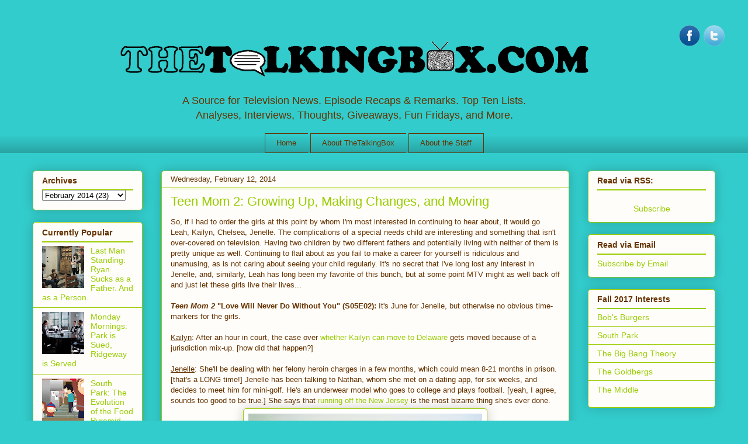

--- FILE ---
content_type: text/html; charset=UTF-8
request_url: http://www.thetalkingbox.com/2014/02/teen-mom-2-growing-up-making-changes.html
body_size: 16416
content:
<!DOCTYPE html>
<html class='v2' dir='ltr' xmlns='http://www.w3.org/1999/xhtml' xmlns:b='http://www.google.com/2005/gml/b' xmlns:data='http://www.google.com/2005/gml/data' xmlns:expr='http://www.google.com/2005/gml/expr'>
<head>
<link href='https://www.blogger.com/static/v1/widgets/335934321-css_bundle_v2.css' rel='stylesheet' type='text/css'/>
<meta content='index,follow' name='robots'/>
<meta content='A72A8DC6D93C2B3683DCD79740398BEA' name='msvalidate.01'/>
<meta content='the talking box,tv review,tv, cake boss,tv shows,The Secret Life of the American Teenager, ces' name='keywords'/>
<meta content='TheTalkingBox is a television blog that covers US programming, news, reviews, critiques, interviews, lists, spotlights, and more.' name='description'/>
<meta content='IE=EmulateIE7' http-equiv='X-UA-Compatible'/>
<meta content='width=1100' name='viewport'/>
<meta content='text/html; charset=UTF-8' http-equiv='Content-Type'/>
<meta content='blogger' name='generator'/>
<link href='http://www.thetalkingbox.com/favicon.ico' rel='icon' type='image/x-icon'/>
<link href='http://www.thetalkingbox.com/2014/02/teen-mom-2-growing-up-making-changes.html' rel='canonical'/>
<link rel="alternate" type="application/atom+xml" title="The Talking Box - Atom" href="http://www.thetalkingbox.com/feeds/posts/default" />
<link rel="alternate" type="application/rss+xml" title="The Talking Box - RSS" href="http://www.thetalkingbox.com/feeds/posts/default?alt=rss" />
<link rel="service.post" type="application/atom+xml" title="The Talking Box - Atom" href="https://www.blogger.com/feeds/5411935343242027539/posts/default" />

<link rel="alternate" type="application/atom+xml" title="The Talking Box - Atom" href="http://www.thetalkingbox.com/feeds/3760168906756922069/comments/default" />
<!--Can't find substitution for tag [blog.ieCssRetrofitLinks]-->
<link href='https://blogger.googleusercontent.com/img/b/R29vZ2xl/AVvXsEiqEyXSCxwvxsBm-kUaYzPFntyV_fNdE76k5G1hIpQPszIDf1n2ZlHK3echu6485aMzIJxvuktddbct5ZGBXyEarfE_SojVp8LJYZ3b5sm-7YXSmKjZTgQJCqz-3S3EHsskw1JVxo1tcns6/s1600/Teen+Mom+2+Love+Without+You.jpg' rel='image_src'/>
<meta content='Teen Mom 2, MTV, S05E02, S05E03, Kailyn, Javi, Jo, Isaac, Jenelle, Nathan, Barbara, Jace, Chelsea, Adam, Aubreee, Leah, Ali, Aleeah, Jeremy, Corey, Love will never do without you, keep your head up, Working Overtime, S05E04' name='description'/>
<meta content='http://www.thetalkingbox.com/2014/02/teen-mom-2-growing-up-making-changes.html' property='og:url'/>
<meta content='Teen Mom 2: Growing Up, Making Changes, and Moving' property='og:title'/>
<meta content='Teen Mom 2, MTV, S05E02, S05E03, Kailyn, Javi, Jo, Isaac, Jenelle, Nathan, Barbara, Jace, Chelsea, Adam, Aubreee, Leah, Ali, Aleeah, Jeremy, Corey, Love will never do without you, keep your head up, Working Overtime, S05E04' property='og:description'/>
<meta content='https://blogger.googleusercontent.com/img/b/R29vZ2xl/AVvXsEiqEyXSCxwvxsBm-kUaYzPFntyV_fNdE76k5G1hIpQPszIDf1n2ZlHK3echu6485aMzIJxvuktddbct5ZGBXyEarfE_SojVp8LJYZ3b5sm-7YXSmKjZTgQJCqz-3S3EHsskw1JVxo1tcns6/w1200-h630-p-k-no-nu/Teen+Mom+2+Love+Without+You.jpg' property='og:image'/>
<title>The Talking Box: Teen Mom 2: Growing Up, Making Changes, and Moving</title>
<meta content='Teen Mom 2, MTV, S05E02, S05E03, Kailyn, Javi, Jo, Isaac, Jenelle, Nathan, Barbara, Jace, Chelsea, Adam, Aubreee, Leah, Ali, Aleeah, Jeremy, Corey, Love will never do without you, keep your head up, Working Overtime, S05E04' name='description'/>
<style id='page-skin-1' type='text/css'><!--
/*
-----------------------------------------------
Blogger Template Style
Name:     Awesome Inc.
Designer: Tina Chen
URL:      tinachen.org
----------------------------------------------- */
/* Content
----------------------------------------------- */
body {
font: normal normal 13px Arial, Tahoma, Helvetica, FreeSans, sans-serif;
color: #663300;
background: #33cccc none repeat scroll top left;
}
html body .content-outer {
min-width: 0;
max-width: 100%;
width: 100%;
}
a:link {
text-decoration: none;
color: #99cc00;
}
a:visited {
text-decoration: none;
color: #99cc00;
}
a:hover {
text-decoration: underline;
color: #3333cc;
}
.body-fauxcolumn-outer .cap-top {
position: absolute;
z-index: 1;
height: 276px;
width: 100%;
background: transparent none repeat-x scroll top left;
_background-image: none;
}
/* Columns
----------------------------------------------- */
.content-inner {
padding: 0;
}
.header-inner .section {
margin: 0 16px;
}
.tabs-inner .section {
margin: 0 16px;
}
.main-inner {
padding-top: 30px;
}
.main-inner .column-center-inner,
.main-inner .column-left-inner,
.main-inner .column-right-inner {
padding: 0 5px;
}
*+html body .main-inner .column-center-inner {
margin-top: -30px;
}
#layout .main-inner .column-center-inner {
margin-top: 0;
}
/* Header
----------------------------------------------- */
.header-outer {
margin: 0 0 0 0;
background: transparent none repeat scroll 0 0;
}
.Header h1 {
font: normal normal 48px Arial, Tahoma, Helvetica, FreeSans, sans-serif;
color: #663300;
text-shadow: 0 0 -1px #000000;
}
.Header h1 a {
color: #663300;
}
.Header .description {
font: normal normal 20px Arial, Tahoma, Helvetica, FreeSans, sans-serif;
color: #663300;
}
.header-inner .Header .titlewrapper,
.header-inner .Header .descriptionwrapper {
padding-left: 0;
padding-right: 0;
margin-bottom: 0;
}
.header-inner .Header .titlewrapper {
padding-top: 22px;
}
/* Tabs
----------------------------------------------- */
.tabs-outer {
overflow: hidden;
position: relative;
background: transparent url(http://www.blogblog.com/1kt/awesomeinc/tabs_gradient_light.png) repeat scroll 0 0;
}
#layout .tabs-outer {
overflow: visible;
}
.tabs-cap-top, .tabs-cap-bottom {
position: absolute;
width: 100%;
border-top: 1px solid #663300;
}
.tabs-cap-bottom {
bottom: 0;
}
.tabs-inner .widget li a {
display: inline-block;
margin: 0;
padding: .6em 1.5em;
font: normal normal 13px Arial, Tahoma, Helvetica, FreeSans, sans-serif;
color: #663300;
border-top: 1px solid #663300;
border-bottom: 1px solid #663300;
border-left: 1px solid #663300;
height: 16px;
line-height: 16px;
}
.tabs-inner .widget li:last-child a {
border-right: 1px solid #663300;
}
.tabs-inner .widget li.selected a, .tabs-inner .widget li a:hover {
background: #99cc00 url(http://www.blogblog.com/1kt/awesomeinc/tabs_gradient_light.png) repeat-x scroll 0 -100px;
color: #000000;
}
/* Headings
----------------------------------------------- */
h2 {
font: normal bold 14px Arial, Tahoma, Helvetica, FreeSans, sans-serif;
color: #663300;
}
/* Widgets
----------------------------------------------- */
.main-inner .section {
margin: 0 27px;
padding: 0;
}
.main-inner .column-left-outer,
.main-inner .column-right-outer {
margin-top: 0;
}
#layout .main-inner .column-left-outer,
#layout .main-inner .column-right-outer {
margin-top: 0;
}
.main-inner .column-left-inner,
.main-inner .column-right-inner {
background: transparent none repeat 0 0;
-moz-box-shadow: 0 0 0 rgba(0, 0, 0, .2);
-webkit-box-shadow: 0 0 0 rgba(0, 0, 0, .2);
-goog-ms-box-shadow: 0 0 0 rgba(0, 0, 0, .2);
box-shadow: 0 0 0 rgba(0, 0, 0, .2);
-moz-border-radius: 5px;
-webkit-border-radius: 5px;
-goog-ms-border-radius: 5px;
border-radius: 5px;
}
#layout .main-inner .column-left-inner,
#layout .main-inner .column-right-inner {
margin-top: 0;
}
.sidebar .widget {
font: normal normal 14px Arial, Tahoma, Helvetica, FreeSans, sans-serif;
color: #663300;
}
.sidebar .widget a:link {
color: #99cc00;
}
.sidebar .widget a:visited {
color: #99cc00;
}
.sidebar .widget a:hover {
color: #3333cc;
}
.sidebar .widget h2 {
text-shadow: 0 0 -1px #000000;
}
.main-inner .widget {
background-color: #fefdfa;
border: 1px solid #99cc00;
padding: 0 15px 15px;
margin: 20px -16px;
-moz-box-shadow: 0 0 20px rgba(0, 0, 0, .2);
-webkit-box-shadow: 0 0 20px rgba(0, 0, 0, .2);
-goog-ms-box-shadow: 0 0 20px rgba(0, 0, 0, .2);
box-shadow: 0 0 20px rgba(0, 0, 0, .2);
-moz-border-radius: 5px;
-webkit-border-radius: 5px;
-goog-ms-border-radius: 5px;
border-radius: 5px;
}
.main-inner .widget h2 {
margin: 0 -0;
padding: .6em 0 .5em;
border-bottom: 1px solid #99cc00;
}
.footer-inner .widget h2 {
padding: 0 0 .4em;
border-bottom: 1px solid #99cc00;
}
.main-inner .widget h2 + div, .footer-inner .widget h2 + div {
border-top: 1px solid #99cc00;
padding-top: 8px;
}
.main-inner .widget .widget-content {
margin: 0 -0;
padding: 7px 0 0;
}
.main-inner .widget ul, .main-inner .widget #ArchiveList ul.flat {
margin: -8px -15px 0;
padding: 0;
list-style: none;
}
.main-inner .widget #ArchiveList {
margin: -8px 0 0;
}
.main-inner .widget ul li, .main-inner .widget #ArchiveList ul.flat li {
padding: .5em 15px;
text-indent: 0;
color: #99cc00;
border-top: 0 solid #99cc00;
border-bottom: 1px solid #99cc00;
}
.main-inner .widget #ArchiveList ul li {
padding-top: .25em;
padding-bottom: .25em;
}
.main-inner .widget ul li:first-child, .main-inner .widget #ArchiveList ul.flat li:first-child {
border-top: none;
}
.main-inner .widget ul li:last-child, .main-inner .widget #ArchiveList ul.flat li:last-child {
border-bottom: none;
}
.post-body {
position: relative;
}
.main-inner .widget .post-body ul {
padding: 0 2.5em;
margin: .5em 0;
list-style: disc;
}
.main-inner .widget .post-body ul li {
padding: 0.25em 0;
margin-bottom: .25em;
color: #663300;
border: none;
}
.footer-inner .widget ul {
padding: 0;
list-style: none;
}
.widget .zippy {
color: #99cc00;
}
/* Posts
----------------------------------------------- */
body .main-inner .Blog {
padding: 0;
margin-bottom: 1em;
background-color: transparent;
border: none;
-moz-box-shadow: 0 0 0 rgba(0, 0, 0, 0);
-webkit-box-shadow: 0 0 0 rgba(0, 0, 0, 0);
-goog-ms-box-shadow: 0 0 0 rgba(0, 0, 0, 0);
box-shadow: 0 0 0 rgba(0, 0, 0, 0);
}
.main-inner .section:last-child .Blog:last-child {
padding: 0;
margin-bottom: 1em;
}
.main-inner .widget h2.date-header {
margin: 0 -15px 1px;
padding: 0 0 0 0;
font: normal normal 13px Arial, Tahoma, Helvetica, FreeSans, sans-serif;
color: #663300;
background: transparent none no-repeat scroll top left;
border-top: 0 solid #99cc00;
border-bottom: 1px solid #99cc00;
-moz-border-radius-topleft: 0;
-moz-border-radius-topright: 0;
-webkit-border-top-left-radius: 0;
-webkit-border-top-right-radius: 0;
border-top-left-radius: 0;
border-top-right-radius: 0;
position: static;
bottom: 100%;
right: 15px;
text-shadow: 0 0 -1px #000000;
}
.main-inner .widget h2.date-header span {
font: normal normal 13px Arial, Tahoma, Helvetica, FreeSans, sans-serif;
display: block;
padding: .5em 15px;
border-left: 0 solid #99cc00;
border-right: 0 solid #99cc00;
}
.date-outer {
position: relative;
margin: 30px 0 20px;
padding: 0 15px;
background-color: #fefdfa;
border: 1px solid #99cc00;
-moz-box-shadow: 0 0 20px rgba(0, 0, 0, .2);
-webkit-box-shadow: 0 0 20px rgba(0, 0, 0, .2);
-goog-ms-box-shadow: 0 0 20px rgba(0, 0, 0, .2);
box-shadow: 0 0 20px rgba(0, 0, 0, .2);
-moz-border-radius: 5px;
-webkit-border-radius: 5px;
-goog-ms-border-radius: 5px;
border-radius: 5px;
}
.date-outer:first-child {
margin-top: 0;
}
.date-outer:last-child {
margin-bottom: 20px;
-moz-border-radius-bottomleft: 5px;
-moz-border-radius-bottomright: 5px;
-webkit-border-bottom-left-radius: 5px;
-webkit-border-bottom-right-radius: 5px;
-goog-ms-border-bottom-left-radius: 5px;
-goog-ms-border-bottom-right-radius: 5px;
border-bottom-left-radius: 5px;
border-bottom-right-radius: 5px;
}
.date-posts {
margin: 0 -0;
padding: 0 0;
clear: both;
}
.post-outer, .inline-ad {
border-top: 1px solid #99cc00;
margin: 0 -0;
padding: 15px 0;
}
.post-outer {
padding-bottom: 10px;
}
.post-outer:first-child {
padding-top: 0;
border-top: none;
}
.post-outer:last-child, .inline-ad:last-child {
border-bottom: none;
}
.post-body {
position: relative;
}
.post-body img {
padding: 8px;
background: #ffffff;
border: 1px solid #99cc00;
-moz-box-shadow: 0 0 20px rgba(0, 0, 0, .2);
-webkit-box-shadow: 0 0 20px rgba(0, 0, 0, .2);
box-shadow: 0 0 20px rgba(0, 0, 0, .2);
-moz-border-radius: 5px;
-webkit-border-radius: 5px;
border-radius: 5px;
}
h3.post-title, h4 {
font: normal normal 22px Arial, Tahoma, Helvetica, FreeSans, sans-serif;
color: #99cc00;
}
h3.post-title a {
font: normal normal 22px Arial, Tahoma, Helvetica, FreeSans, sans-serif;
color: #99cc00;
}
h3.post-title a:hover {
color: #3333cc;
text-decoration: underline;
}
.post-header {
margin: 0 0 1em;
}
.post-body {
line-height: 1.4;
}
.post-outer h2 {
color: #663300;
}
.post-footer {
margin: 1.5em 0 0;
}
#blog-pager {
padding: 15px;
font-size: 120%;
background-color: #ffffff;
border: 1px solid #99cc00;
-moz-box-shadow: 0 0 20px rgba(0, 0, 0, .2);
-webkit-box-shadow: 0 0 20px rgba(0, 0, 0, .2);
-goog-ms-box-shadow: 0 0 20px rgba(0, 0, 0, .2);
box-shadow: 0 0 20px rgba(0, 0, 0, .2);
-moz-border-radius: 5px;
-webkit-border-radius: 5px;
-goog-ms-border-radius: 5px;
border-radius: 5px;
-moz-border-radius-topleft: 5px;
-moz-border-radius-topright: 5px;
-webkit-border-top-left-radius: 5px;
-webkit-border-top-right-radius: 5px;
-goog-ms-border-top-left-radius: 5px;
-goog-ms-border-top-right-radius: 5px;
border-top-left-radius: 5px;
border-top-right-radius-topright: 5px;
margin-top: 1em;
}
.blog-feeds, .post-feeds {
margin: 1em 0;
text-align: center;
color: #663300;
}
.blog-feeds a, .post-feeds a {
color: #663300;
}
.blog-feeds a:visited, .post-feeds a:visited {
color: #99cc00;
}
.blog-feeds a:hover, .post-feeds a:hover {
color: #ffffff;
}
.post-outer .comments {
margin-top: 2em;
}
/* Comments
----------------------------------------------- */
.comments .comments-content .icon.blog-author {
background-repeat: no-repeat;
background-image: url([data-uri]);
}
.comments .comments-content .loadmore a {
border-top: 1px solid #663300;
border-bottom: 1px solid #663300;
}
.comments .continue {
border-top: 2px solid #663300;
}
/* Footer
----------------------------------------------- */
.footer-outer {
margin: -20px 0 -1px;
padding: 20px 0 0;
color: #663300;
overflow: hidden;
}
.footer-fauxborder-left {
border-top: 1px solid #99cc00;
background: transparent none repeat scroll 0 0;
-moz-box-shadow: 0 0 20px rgba(0, 0, 0, .2);
-webkit-box-shadow: 0 0 20px rgba(0, 0, 0, .2);
-goog-ms-box-shadow: 0 0 20px rgba(0, 0, 0, .2);
box-shadow: 0 0 20px rgba(0, 0, 0, .2);
margin: 0 -20px;
}
/* Mobile
----------------------------------------------- */
body.mobile {
background-size: auto;
}
.mobile .body-fauxcolumn-outer {
background: transparent none repeat scroll top left;
}
*+html body.mobile .main-inner .column-center-inner {
margin-top: 0;
}
.mobile .main-inner .widget {
padding: 0 0 15px;
}
.mobile .main-inner .widget h2 + div,
.mobile .footer-inner .widget h2 + div {
border-top: none;
padding-top: 0;
}
.mobile .footer-inner .widget h2 {
padding: 0.5em 0;
border-bottom: none;
}
.mobile .main-inner .widget .widget-content {
margin: 0;
padding: 7px 0 0;
}
.mobile .main-inner .widget ul,
.mobile .main-inner .widget #ArchiveList ul.flat {
margin: 0 -15px 0;
}
.mobile .main-inner .widget h2.date-header {
right: 0;
}
.mobile .date-header span {
padding: 0.4em 0;
}
.mobile .date-outer:first-child {
margin-bottom: 0;
border: 1px solid #99cc00;
-moz-border-radius-topleft: 5px;
-moz-border-radius-topright: 5px;
-webkit-border-top-left-radius: 5px;
-webkit-border-top-right-radius: 5px;
-goog-ms-border-top-left-radius: 5px;
-goog-ms-border-top-right-radius: 5px;
border-top-left-radius: 5px;
border-top-right-radius: 5px;
}
.mobile .date-outer {
border-color: #99cc00;
border-width: 0 1px 1px;
}
.mobile .date-outer:last-child {
margin-bottom: 0;
}
.mobile .main-inner {
padding: 0;
}
.mobile .header-inner .section {
margin: 0;
}
.mobile .post-outer, .mobile .inline-ad {
padding: 5px 0;
}
.mobile .tabs-inner .section {
margin: 0 10px;
}
.mobile .main-inner .widget h2 {
margin: 0;
padding: 0;
}
.mobile .main-inner .widget h2.date-header span {
padding: 0;
}
.mobile .main-inner .widget .widget-content {
margin: 0;
padding: 7px 0 0;
}
.mobile #blog-pager {
border: 1px solid transparent;
background: transparent none repeat scroll 0 0;
}
.mobile .main-inner .column-left-inner,
.mobile .main-inner .column-right-inner {
background: transparent none repeat 0 0;
-moz-box-shadow: none;
-webkit-box-shadow: none;
-goog-ms-box-shadow: none;
box-shadow: none;
}
.mobile .date-posts {
margin: 0;
padding: 0;
}
.mobile .footer-fauxborder-left {
margin: 0;
border-top: inherit;
}
.mobile .main-inner .section:last-child .Blog:last-child {
margin-bottom: 0;
}
.mobile-index-contents {
color: #663300;
}
.mobile .mobile-link-button {
background: #99cc00 url(http://www.blogblog.com/1kt/awesomeinc/tabs_gradient_light.png) repeat scroll 0 0;
}
.mobile-link-button a:link, .mobile-link-button a:visited {
color: #ffffff;
}
.mobile .tabs-inner .PageList .widget-content {
background: transparent;
border-top: 1px solid;
border-color: #663300;
color: #663300;
}
.mobile .tabs-inner .PageList .widget-content .pagelist-arrow {
border-left: 1px solid #663300;
}
.Header {
text-align: center;
}
.header-inner .Header .descriptionwrapper {
font-size: 140%;
}
.PageList {text-align:center !important;}
.PageList li {display:inline !important; float:none !important;}
.tabs-cap-top, .tabs-cap-bottom, .tabs-outer {border:none !important; background:1px important;}
.PageList {background:#trans;}
/* Social icons for Blogger
----------------------------------------------- */
#social-icons {
margin-bottom:-30px;
height:50px;
width:100%;
display:block;
clear:both;
z-index: 2;
position: relative;
}
.social-media-icons {
display:table
}
.social-media-icons ul {
text-align:right;
padding:5px 5px 0 0
list-style-image:none;
list-style-position:outside;
list-style-type:none;
}
.social-media-icons ul {
margin-bottom:0;
padding:0;
float:right;
}
.social-media-icons li.media_icon {
margin-left:6px;
padding-left:0 !important;
background:none !important;
display:inline;
float:left;
}
.social-media-icons li:hover {
-moz-transform: rotate(360deg);
-webkit-transform: rotate(360deg);
-o-transform: rotate(360deg);
transform: rotate(-360deg);
-moz-transition: all 0.5s ease-in-out;
-webkit-transition: all 0.5s ease-in-out;
-o-transition: all 0.5s ease-in-out;
-ms-transition: all 0.5s ease-in-out;
transition: all 0.5s ease-in-out;
}

--></style>
<style id='template-skin-1' type='text/css'><!--
body {
min-width: 1200px;
}
.content-outer, .content-fauxcolumn-outer, .region-inner {
min-width: 1200px;
max-width: 1200px;
_width: 1200px;
}
.main-inner .columns {
padding-left: 220px;
padding-right: 250px;
}
.main-inner .fauxcolumn-center-outer {
left: 220px;
right: 250px;
/* IE6 does not respect left and right together */
_width: expression(this.parentNode.offsetWidth -
parseInt("220px") -
parseInt("250px") + 'px');
}
.main-inner .fauxcolumn-left-outer {
width: 220px;
}
.main-inner .fauxcolumn-right-outer {
width: 250px;
}
.main-inner .column-left-outer {
width: 220px;
right: 100%;
margin-left: -220px;
}
.main-inner .column-right-outer {
width: 250px;
margin-right: -250px;
}
#layout {
min-width: 0;
}
#layout .content-outer {
min-width: 0;
width: 800px;
}
#layout .region-inner {
min-width: 0;
width: auto;
}
--></style>
<script type='text/javascript'>

  var _gaq = _gaq || [];
  _gaq.push(['_setAccount', 'UA-5912166-4']);
  _gaq.push(['_trackPageview']);

  (function() {
    var ga = document.createElement('script'); ga.type = 'text/javascript'; ga.async = true;
    ga.src = ('https:' == document.location.protocol ? 'https://ssl' : 'http://www') + '.google-analytics.com/ga.js';
    var s = document.getElementsByTagName('script')[0]; s.parentNode.insertBefore(ga, s);
  })();

</script>
<!--Related Posts with thumbnails Scripts and Styles Start-->
<!-- remove -->
<style type='text/css'>
#related-posts{float:left;width:auto;}
#related-posts a{border-right: 1px dotted #eaeaea;}
#related-posts a:hover{background: #EEEEEE;}
#related-posts h2{margin-top: 10px;background:none;font:18px Oswald;padding:3px;color:#999999; text-transform:uppercase;}
#related-posts .related_img {margin:5px;border:4px solid #f2f2f2;width:100px;height:100px;transition:all 300ms ease-in-out;-webkit-transition:all 300ms ease-in-out;-moz-transition:all 300ms ease-in-out;-o-transition:all 300ms ease-in-out;-ms-transition:all 300ms ease-in-out;-webkit-border-radius: 10px;  -moz-border-radius: 10px; border-radius: 10px; }
#related-title {color:#666;text-align:center;padding: 0px 5px 10px;font-size:12px;width:110px;}
#related-posts .related_img:hover{border:4px solid #E8E8E8;opacity:.7;filter:alpha(opacity=70);-moz-opacity:.7;-khtml-opacity:.7}</style>
<script src='http://helplogger.googlecode.com/svn/trunk/relatedposts.js' type='text/javascript'></script>
<!-- remove -->
<!--Related Posts with thumbnails Scripts and Styles End-->
<link href='https://www.blogger.com/dyn-css/authorization.css?targetBlogID=5411935343242027539&amp;zx=841556fe-7255-45ab-90c1-7afb29fc3aa3' media='none' onload='if(media!=&#39;all&#39;)media=&#39;all&#39;' rel='stylesheet'/><noscript><link href='https://www.blogger.com/dyn-css/authorization.css?targetBlogID=5411935343242027539&amp;zx=841556fe-7255-45ab-90c1-7afb29fc3aa3' rel='stylesheet'/></noscript>
<meta name='google-adsense-platform-account' content='ca-host-pub-1556223355139109'/>
<meta name='google-adsense-platform-domain' content='blogspot.com'/>

<!-- data-ad-client=ca-pub-6171415555943724 -->

</head>
<body class='loading variant-renewable'>
<div class='navbar no-items section' id='navbar'>
</div>
<div id='fb-root'></div>
<script>(function(d, s, id) {
  var js, fjs = d.getElementsByTagName(s)[0];
  if (d.getElementById(id)) return;
  js = d.createElement(s); js.id = id;
  js.src = "//connect.facebook.net/en_US/all.js#xfbml=1";
  fjs.parentNode.insertBefore(js, fjs);
}(document, 'script', 'facebook-jssdk'));</script>
<div class='body-fauxcolumns'>
<div class='fauxcolumn-outer body-fauxcolumn-outer'>
<div class='cap-top'>
<div class='cap-left'></div>
<div class='cap-right'></div>
</div>
<div class='fauxborder-left'>
<div class='fauxborder-right'></div>
<div class='fauxcolumn-inner'>
</div>
</div>
<div class='cap-bottom'>
<div class='cap-left'></div>
<div class='cap-right'></div>
</div>
</div>
</div>
<div class='content'>
<div class='content-fauxcolumns'>
<div class='fauxcolumn-outer content-fauxcolumn-outer'>
<div class='cap-top'>
<div class='cap-left'></div>
<div class='cap-right'></div>
</div>
<div class='fauxborder-left'>
<div class='fauxborder-right'></div>
<div class='fauxcolumn-inner'>
</div>
</div>
<div class='cap-bottom'>
<div class='cap-left'></div>
<div class='cap-right'></div>
</div>
</div>
</div>
<div class='content-outer'>
<div class='content-cap-top cap-top'>
<div class='cap-left'></div>
<div class='cap-right'></div>
</div>
<div class='fauxborder-left content-fauxborder-left'>
<div class='fauxborder-right content-fauxborder-right'></div>
<div class='content-inner'>
<header>
<div class='header-outer'>
<div class='header-cap-top cap-top'>
<div class='cap-left'></div>
<div class='cap-right'></div>
</div>
<div class='fauxborder-left header-fauxborder-left'>
<div class='fauxborder-right header-fauxborder-right'></div>
<div class='region-inner header-inner'>
<div class='social-media-icons' id='social-icons'>
<ul>
<li class='media_icon'><a href='http://facebook.com/thetalkingbox'><img border='0' src='https://blogger.googleusercontent.com/img/b/R29vZ2xl/AVvXsEh4xlVqeV_nVKTGuGjzmkbyWVaEWLik4xk77BP38K7mtaGVUVu-RGKb0VMLwpwl9DaqsBH4xM8uN50UKjPxarhibSyCpROhwANlgNExHL3nvZlrYgoNiO4cQth6FokD3nIBrJSIicbCrEM/s1600/Facebook.png'/></a></li>
<li class='media_icon'><a href='http://twitter.com/#!/thetalkingbox'><img border='0' src='https://blogger.googleusercontent.com/img/b/R29vZ2xl/AVvXsEiAFnv0Xt21IrsFS3D7a1NtQCkCgheEZhao8wVxIVkWajTKV2FbcC4xovP5Fp1oN9XeBAJ_kLFCX2YFNB2_Zz920hc2NABHpvP7XDNGljXgbkva38Gna2_2puIzvlzU0TuTE5w_SK5S0bs/s1600/Twitter.png'/></a></li>
</ul></div>
<div class='header section' id='header'><div class='widget Header' data-version='1' id='Header1'>
<center>
<div id='header-inner'>
<a href='http://www.thetalkingbox.com/' style='display: block'>
<img alt='The Talking Box' height='100' id='Header1_headerimg' src='https://blogger.googleusercontent.com/img/b/R29vZ2xl/AVvXsEgjlKmH9j9qqqjUrDeLlylPo30dWBKBqcU5ZCERW-expgkrKyuzihUUcHXZuzMOozWgsDbfd8tJRgjzpTivt6yxK_Ozgyc8BHdrRqY3jklnrnTo9p0qBePtTLJhw9BWto4o60wbwvVZEU8/s1600/talkingboxLogoV6whiteball.gif' style='display: block' width='900'/>
</a>
<div class='descriptionwrapper'>
<p class='description'><span><center> A Source for Television News. Episode Recaps &amp; Remarks. Top Ten Lists. <br> Analyses, Interviews, Thoughts, Giveaways, Fun Fridays, and More. </center></span></p>
</div>
</div>
</center>
</div></div>
</div>
</div>
<div class='header-cap-bottom cap-bottom'>
<div class='cap-left'></div>
<div class='cap-right'></div>
</div>
</div>
</header>
<div class='tabs-outer'>
<div class='tabs-cap-top cap-top'>
<div class='cap-left'></div>
<div class='cap-right'></div>
</div>
<div class='fauxborder-left tabs-fauxborder-left'>
<div class='fauxborder-right tabs-fauxborder-right'></div>
<div class='region-inner tabs-inner'>
<div class='tabs section' id='crosscol'><div class='widget PageList' data-version='1' id='PageList1'>
<h2>Pages</h2>
<div class='widget-content'>
<ul>
<li>
<a href='http://www.thetalkingbox.com/'>Home</a>
</li>
<li>
<a href='http://www.thetalkingbox.com/p/about-thetalkingbox.html'>About TheTalkingBox</a>
</li>
<li>
<a href='http://www.thetalkingbox.com/p/about-staff.html'>About the Staff</a>
</li>
</ul>
<div class='clear'></div>
</div>
</div></div>
<div class='tabs no-items section' id='crosscol-overflow'></div>
</div>
</div>
<div class='tabs-cap-bottom cap-bottom'>
<div class='cap-left'></div>
<div class='cap-right'></div>
</div>
</div>
<div class='main-outer'>
<div class='main-cap-top cap-top'>
<div class='cap-left'></div>
<div class='cap-right'></div>
</div>
<div class='fauxborder-left main-fauxborder-left'>
<div class='fauxborder-right main-fauxborder-right'></div>
<div class='region-inner main-inner'>
<div class='columns fauxcolumns'>
<div class='fauxcolumn-outer fauxcolumn-center-outer'>
<div class='cap-top'>
<div class='cap-left'></div>
<div class='cap-right'></div>
</div>
<div class='fauxborder-left'>
<div class='fauxborder-right'></div>
<div class='fauxcolumn-inner'>
</div>
</div>
<div class='cap-bottom'>
<div class='cap-left'></div>
<div class='cap-right'></div>
</div>
</div>
<div class='fauxcolumn-outer fauxcolumn-left-outer'>
<div class='cap-top'>
<div class='cap-left'></div>
<div class='cap-right'></div>
</div>
<div class='fauxborder-left'>
<div class='fauxborder-right'></div>
<div class='fauxcolumn-inner'>
</div>
</div>
<div class='cap-bottom'>
<div class='cap-left'></div>
<div class='cap-right'></div>
</div>
</div>
<div class='fauxcolumn-outer fauxcolumn-right-outer'>
<div class='cap-top'>
<div class='cap-left'></div>
<div class='cap-right'></div>
</div>
<div class='fauxborder-left'>
<div class='fauxborder-right'></div>
<div class='fauxcolumn-inner'>
</div>
</div>
<div class='cap-bottom'>
<div class='cap-left'></div>
<div class='cap-right'></div>
</div>
</div>
<!-- corrects IE6 width calculation -->
<div class='columns-inner'>
<div class='column-center-outer'>
<div class='column-center-inner'>
<div class='main section' id='main'><div class='widget Blog' data-version='1' id='Blog1'>
<div class='blog-posts hfeed'>

          <div class="date-outer">
        
<h2 class='date-header'><span>Wednesday, February 12, 2014</span></h2>

          <div class="date-posts">
        
<div class='post-outer'>
<div class='post hentry'>
<a name='3760168906756922069'></a>
<h3 class='post-title entry-title'>
Teen Mom 2: Growing Up, Making Changes, and Moving
</h3>
<div class='post-header'>
<div class='post-header-line-1'></div>
</div>
<div class='post-body entry-content' id='post-body-3760168906756922069'>
<p>
<div class='fb-like' data-font='tahoma' data-layout='button_count' data-send='false' data-show-faces='true' data-width='50' style='float:right; margin-left:10px;'></div>
</p>
So, if I had to order the girls at this point by whom I'm most interested in continuing to hear about, it would go Leah, Kailyn, Chelsea, Jenelle. The complications of a special needs child are interesting and something that isn't over-covered on television. Having two children by two different fathers and potentially living with neither of them is pretty unique as well. Continuing to flail about as you fail to make a career for yourself is ridiculous and unamusing, as is not caring about seeing your child regularly. It's no secret that I've long lost any interest in Jenelle, and, similarly, Leah has long been my favorite of this bunch, but at some point MTV might as well back off and just let these girls live their lives...<br />
<br />
<i><b>Teen Mom 2</b></i><b> "Love Will Never Do Without You" (S05E02):</b> It's June for Jenelle, but otherwise no obvious time-markers for the girls. <br />
<br />
<u>Kailyn</u>: After an hour in court, the case over <a href="http://www.thetalkingbox.com/2014/01/returning-teen-mom-2-more-and-more-drama.html">whether Kailyn can move to Delaware</a> gets moved because of a jurisdiction mix-up. [how did that happen?] <br />
<br />
<u>Jenelle</u>: She'll be dealing with her felony heroin charges in a few months, which could mean 8-21 months in prison. [that's a LONG time!] Jenelle has been talking to Nathan, whom she met on a dating app, for six weeks, and decides to meet him for mini-golf. He's an underwear model who goes to college and plays football. [yeah, I agree, sounds too good to be true.] She says that <a href="http://www.thetalkingbox.com/2011/03/new-baby-valastro-josie-turns-1-jenelle.html">running off the New Jersey</a> is the most bizarre thing she's ever done. <br />
<table align="center" cellpadding="0" cellspacing="0" class="tr-caption-container" style="margin-left: auto; margin-right: auto; text-align: center;"><tbody>
<tr><td style="text-align: center;"><a href="https://blogger.googleusercontent.com/img/b/R29vZ2xl/AVvXsEiqEyXSCxwvxsBm-kUaYzPFntyV_fNdE76k5G1hIpQPszIDf1n2ZlHK3echu6485aMzIJxvuktddbct5ZGBXyEarfE_SojVp8LJYZ3b5sm-7YXSmKjZTgQJCqz-3S3EHsskw1JVxo1tcns6/s1600/Teen+Mom+2+Love+Without+You.jpg" imageanchor="1" style="margin-left: auto; margin-right: auto;"><img border="0" height="236" src="https://blogger.googleusercontent.com/img/b/R29vZ2xl/AVvXsEiqEyXSCxwvxsBm-kUaYzPFntyV_fNdE76k5G1hIpQPszIDf1n2ZlHK3echu6485aMzIJxvuktddbct5ZGBXyEarfE_SojVp8LJYZ3b5sm-7YXSmKjZTgQJCqz-3S3EHsskw1JVxo1tcns6/s1600/Teen+Mom+2+Love+Without+You.jpg" width="400" /></a></td></tr>
<tr><td class="tr-caption" style="text-align: center;">http://remotecontrol.mtv.com/2014/01/24/teen-mom-2-sneak-peek-jenelle-nathan/</td></tr>
</tbody></table>
<u>Chelsea</u>: Her friend, Meagan, spends the night so they can head off to school on time. [shaving a guest the night before the first day certainly doesn't sound like the best way to get a good night's sleep!] But, Aubree is really tired in the morning and slows them down. They have a good first day, and with only a four-month program, it may go by fast. <br />
<br />
<u>Leah</u>: They head to the Orlando area for a family vacation, staying at Villas at Fortune Place. Jeremy has been off work since Adalynn was born, so they make the most of the time they have together, going to the pool and Fun Spot. [the twins stuffing their bikini tops with tissues was disturbing. and look at Leah teaching Ali not to hold on during the roller coaster ride!] Leah wants Jeremy to do something different from working on pipelines so he can be home more, but he is good at what he does.<br />
<br />
<i><b>Teen Mom 2</b></i><b> "Keep Your Head Up" (S05E03):</b> It's likely August for Chelsea, as Aubree is starting preschool. Otherwise, no great time-markers.<br />
<br />
<u>Kailyn</u>: She's putting on extra weight for being 23 weeks along. Jo isn't at his parents' for drop-off, so Kailyn keeps Isaac with her when she goes to dinner. [that little boy looks SO MUCH like Jo!] Then, Jo gets upset that Kailyn keeps Isaac longer, and both parents see this as material for their lawyers. [eye roll!] <br />
<br />
<u>Jenelle</u>: She continues to see Nathan, who impresses Barbara. [I roll my eyes a lot at Nathan.] Nathan soon asks Jenelle to move in, even though he lives an hour away from Barbara and Jace. [and, of course, that's not an issue for Jenelle.] <br />
<br />
<u>Chelsea</u>: Adam accompanies her to a meeting about preschool, which Aubree is starting now that she's almost four years old.&nbsp; <br />
<br />
<u>Leah</u>: Leah takes Ali to a doctor's appointment three hours away, where they learn that Ullrich muscular dystrophy means Ali will get weaker. [awww.] She will need a power wheelchair to go to school, so she is fitted for one, even though COrey is in denial. Because her condition is so rare, Ali's parents are encouraged to let the researchers take blood and skin samples, but Leah and Corey don't jump on that.<br />
<br />
<i><b>Teen Mom 2</b></i><b> "Working Overtime" (S05E04):</b> It's late August for Chelsea, as her birthday is August 29th (and Aubree's is September 7th), but otherwise not time-markers.<br />
<br />
<u>Kailyn</u>: She and Javi look at houses and he finds one that would be a good fit for them, but Kailyn's move still hasn't been approved. They decide to move forward, and their offer is accepted. [well, this is going to get more complicated!]&nbsp; &nbsp; <br />
<br />
<u>Jenelle</u>: She decides to move in with Nathan in Myrtle Beach, and Barbara will let her have Jace for weekend overnights.&nbsp;&nbsp; <br />
<br />
<u>Chelsea</u>: It's her 22nd birthday, she lets Adam's parents take Aubree overnight, and she uses her mom as a guinea pig for a makeup test. [I didn't like the finished look.] Adam's second child is due to be born any day, though he is being a caring parent and goes to see Aubree on her first day of preschool. <br />
<br />
<u>Leah</u>: Jeremy takes a month-long job eight hours away, while Leah decides to sell the house (they have a spiral staircase) and buy something in the country so they can have horses (to help with Ali's physical therapy). [the girls have an indoor trampoline at Corey's?] It will be 40 minutes away from her parents, though, which could be problematic. Leah wants to get Ali in school ASAP, tho it may be a year before Aleeah starts, but Corey still thinks that Ali will be fine. 
<div style='clear: both;'></div>
</div>
<div class='addthis_toolbox'>
<div class='custom_images'>
<a class='addthis_button_facebook'><img alt='Share to Facebook' border='0' height='30' src='http://1.bp.blogspot.com/-VwUjBqjcw_A/UR0UWOX12aI/AAAAAAAADCk/NMJtDo9H32U/s1600/Facebook+Button+Share.png' width='30'/></a>
<a class='addthis_button_twitter'><img alt='Share to Twitter' border='0' height='30' src='http://4.bp.blogspot.com/-HdyrZLb5VQY/UR0UUeHYy5I/AAAAAAAADCc/FaCnOjlaQMQ/s1600/Twitter+Button+Share.png' width='30'/></a>
<a class='addthis_button_email'><img alt='Email This' border='0' height='30' src='http://1.bp.blogspot.com/-ct8UEptg4Jo/UR0UXt9d4FI/AAAAAAAADCs/T-qjemKVoT8/s1600/Email+Button+Share.png' width='30'/></a>
<a class='addthis_button_pinterest_share'><img alt='Pin This' border='0' height='30' src='http://2.bp.blogspot.com/-J779mbKE8XQ/UR0UYzYDpSI/AAAAAAAADC0/loD-dNI0ky8/s1600/Pinterest+Button+Share.png' width='30'/></a>
</div>
</div>
<script type='text/javascript'>var addthis_config = {"data_track_addressbar":false};</script>
<script src='//s7.addthis.com/js/300/addthis_widget.js#pubid=ra-511bbe8405a64ebd' type='text/javascript'></script>
<div id='related-posts'>
<script src='/feeds/posts/default/-/Amy K. Bredemeyer?alt=json-in-script&callback=related_results_labels_thumbs&max-results=5' type='text/javascript'></script>
<script src='/feeds/posts/default/-/Teen Mom 2?alt=json-in-script&callback=related_results_labels_thumbs&max-results=5' type='text/javascript'></script>
<script src='/feeds/posts/default/-/television reviews?alt=json-in-script&callback=related_results_labels_thumbs&max-results=5' type='text/javascript'></script>
<script type='text/javascript'>
var currentposturl="http://www.thetalkingbox.com/2014/02/teen-mom-2-growing-up-making-changes.html";
var maxresults=5;
var relatedpoststitle="<b>Related Posts:</b>";
removeRelatedDuplicates_thumbs();
printRelatedLabels_thumbs();
</script>
</div><div class='clear'></div>
<div class='post-footer'>
<div class='post-footer-line post-footer-line-1'><span class='post-author vcard'>
by
<span class='fn'>Amy K. Bredemeyer</span>
</span>
<span class='post-icons'>
<span class='item-control blog-admin pid-505498222'>
<a href='https://www.blogger.com/post-edit.g?blogID=5411935343242027539&postID=3760168906756922069&from=pencil' title='Edit Post'>
<img alt='' class='icon-action' height='18' src='https://resources.blogblog.com/img/icon18_edit_allbkg.gif' width='18'/>
</a>
</span>
</span>
<span class='post-timestamp'>
at
<a class='timestamp-link' href='http://www.thetalkingbox.com/2014/02/teen-mom-2-growing-up-making-changes.html' rel='bookmark' title='permanent link'><abbr class='published' title='2014-02-12T11:00:00-08:00'>11:00&#8239;AM</abbr></a>
</span>
<span class='post-labels'>
Topics:
<a href='http://www.thetalkingbox.com/search/label/Amy%20K.%20Bredemeyer' rel='tag'>Amy K. Bredemeyer</a>,
<a href='http://www.thetalkingbox.com/search/label/Teen%20Mom%202' rel='tag'>Teen Mom 2</a>,
<a href='http://www.thetalkingbox.com/search/label/television%20reviews' rel='tag'>television reviews</a>
</span>
</div>
<div class='post-footer-line post-footer-line-2'><span class='post-comment-link'>
</span>
</div>
<div class='post-footer-line post-footer-line-3'></div>
</div>
</div>
<div class='comments' id='comments'>
<a name='comments'></a>
<h4>No comments:</h4>
<div id='Blog1_comments-block-wrapper'>
<dl class='avatar-comment-indent' id='comments-block'>
</dl>
</div>
<p class='comment-footer'>
<a href='https://www.blogger.com/comment/fullpage/post/5411935343242027539/3760168906756922069' onclick=''>Post a Comment</a>
</p>
</div>
</div>

        </div></div>
      
</div>
<div class='blog-pager' id='blog-pager'>
<span id='blog-pager-newer-link'>
<a class='blog-pager-newer-link' href='http://www.thetalkingbox.com/2014/02/the-exes-is-nicki-replacing-holly.html' id='Blog1_blog-pager-newer-link' title='Newer Post'>Newer Post</a>
</span>
<span id='blog-pager-older-link'>
<a class='blog-pager-older-link' href='http://www.thetalkingbox.com/2014/02/cake-boss-field-trips-tricky-cakes.html' id='Blog1_blog-pager-older-link' title='Older Post'>Older Post</a>
</span>
<a class='home-link' href='http://www.thetalkingbox.com/'>Home</a>
</div>
<div class='clear'></div>
<div class='post-feeds'>
<div class='feed-links'>
Subscribe to:
<a class='feed-link' href='http://www.thetalkingbox.com/feeds/3760168906756922069/comments/default' target='_blank' type='application/atom+xml'>Post Comments (Atom)</a>
</div>
</div>
</div></div>
</div>
</div>
<div class='column-left-outer'>
<div class='column-left-inner'>
<aside>
<div class='sidebar section' id='sidebar-left-1'><div class='widget BlogArchive' data-version='1' id='BlogArchive1'>
<h2>Archives</h2>
<div class='widget-content'>
<div id='ArchiveList'>
<div id='BlogArchive1_ArchiveList'>
<select id='BlogArchive1_ArchiveMenu'>
<option value=''>Archives</option>
<option value='http://www.thetalkingbox.com/2019/09/'>September 2019 (1)</option>
<option value='http://www.thetalkingbox.com/2018/09/'>September 2018 (1)</option>
<option value='http://www.thetalkingbox.com/2018/05/'>May 2018 (3)</option>
<option value='http://www.thetalkingbox.com/2017/08/'>August 2017 (1)</option>
<option value='http://www.thetalkingbox.com/2015/07/'>July 2015 (7)</option>
<option value='http://www.thetalkingbox.com/2015/05/'>May 2015 (1)</option>
<option value='http://www.thetalkingbox.com/2015/02/'>February 2015 (2)</option>
<option value='http://www.thetalkingbox.com/2015/01/'>January 2015 (2)</option>
<option value='http://www.thetalkingbox.com/2014/12/'>December 2014 (1)</option>
<option value='http://www.thetalkingbox.com/2014/10/'>October 2014 (16)</option>
<option value='http://www.thetalkingbox.com/2014/09/'>September 2014 (22)</option>
<option value='http://www.thetalkingbox.com/2014/08/'>August 2014 (30)</option>
<option value='http://www.thetalkingbox.com/2014/07/'>July 2014 (48)</option>
<option value='http://www.thetalkingbox.com/2014/06/'>June 2014 (28)</option>
<option value='http://www.thetalkingbox.com/2014/05/'>May 2014 (24)</option>
<option value='http://www.thetalkingbox.com/2014/04/'>April 2014 (25)</option>
<option value='http://www.thetalkingbox.com/2014/03/'>March 2014 (11)</option>
<option value='http://www.thetalkingbox.com/2014/02/'>February 2014 (23)</option>
<option value='http://www.thetalkingbox.com/2014/01/'>January 2014 (39)</option>
<option value='http://www.thetalkingbox.com/2013/12/'>December 2013 (18)</option>
<option value='http://www.thetalkingbox.com/2013/11/'>November 2013 (47)</option>
<option value='http://www.thetalkingbox.com/2013/10/'>October 2013 (74)</option>
<option value='http://www.thetalkingbox.com/2013/09/'>September 2013 (51)</option>
<option value='http://www.thetalkingbox.com/2013/08/'>August 2013 (63)</option>
<option value='http://www.thetalkingbox.com/2013/07/'>July 2013 (59)</option>
<option value='http://www.thetalkingbox.com/2013/06/'>June 2013 (39)</option>
<option value='http://www.thetalkingbox.com/2013/05/'>May 2013 (35)</option>
<option value='http://www.thetalkingbox.com/2013/04/'>April 2013 (36)</option>
<option value='http://www.thetalkingbox.com/2013/03/'>March 2013 (48)</option>
<option value='http://www.thetalkingbox.com/2013/02/'>February 2013 (67)</option>
<option value='http://www.thetalkingbox.com/2013/01/'>January 2013 (75)</option>
<option value='http://www.thetalkingbox.com/2012/12/'>December 2012 (33)</option>
<option value='http://www.thetalkingbox.com/2012/11/'>November 2012 (49)</option>
<option value='http://www.thetalkingbox.com/2012/10/'>October 2012 (69)</option>
<option value='http://www.thetalkingbox.com/2012/09/'>September 2012 (42)</option>
<option value='http://www.thetalkingbox.com/2012/08/'>August 2012 (37)</option>
<option value='http://www.thetalkingbox.com/2012/07/'>July 2012 (63)</option>
<option value='http://www.thetalkingbox.com/2012/06/'>June 2012 (30)</option>
<option value='http://www.thetalkingbox.com/2012/05/'>May 2012 (50)</option>
<option value='http://www.thetalkingbox.com/2012/04/'>April 2012 (55)</option>
<option value='http://www.thetalkingbox.com/2012/03/'>March 2012 (66)</option>
<option value='http://www.thetalkingbox.com/2012/02/'>February 2012 (66)</option>
<option value='http://www.thetalkingbox.com/2012/01/'>January 2012 (65)</option>
<option value='http://www.thetalkingbox.com/2011/12/'>December 2011 (59)</option>
<option value='http://www.thetalkingbox.com/2011/11/'>November 2011 (60)</option>
<option value='http://www.thetalkingbox.com/2011/10/'>October 2011 (62)</option>
<option value='http://www.thetalkingbox.com/2011/09/'>September 2011 (65)</option>
<option value='http://www.thetalkingbox.com/2011/08/'>August 2011 (76)</option>
<option value='http://www.thetalkingbox.com/2011/07/'>July 2011 (30)</option>
<option value='http://www.thetalkingbox.com/2011/06/'>June 2011 (31)</option>
<option value='http://www.thetalkingbox.com/2011/05/'>May 2011 (32)</option>
<option value='http://www.thetalkingbox.com/2011/04/'>April 2011 (29)</option>
<option value='http://www.thetalkingbox.com/2011/03/'>March 2011 (14)</option>
<option value='http://www.thetalkingbox.com/2011/02/'>February 2011 (18)</option>
<option value='http://www.thetalkingbox.com/2011/01/'>January 2011 (16)</option>
<option value='http://www.thetalkingbox.com/2010/12/'>December 2010 (18)</option>
<option value='http://www.thetalkingbox.com/2010/11/'>November 2010 (18)</option>
<option value='http://www.thetalkingbox.com/2010/10/'>October 2010 (19)</option>
<option value='http://www.thetalkingbox.com/2010/09/'>September 2010 (16)</option>
<option value='http://www.thetalkingbox.com/2010/08/'>August 2010 (20)</option>
<option value='http://www.thetalkingbox.com/2010/07/'>July 2010 (12)</option>
<option value='http://www.thetalkingbox.com/2010/06/'>June 2010 (12)</option>
<option value='http://www.thetalkingbox.com/2010/05/'>May 2010 (12)</option>
<option value='http://www.thetalkingbox.com/2010/04/'>April 2010 (13)</option>
<option value='http://www.thetalkingbox.com/2010/03/'>March 2010 (14)</option>
<option value='http://www.thetalkingbox.com/2010/02/'>February 2010 (13)</option>
<option value='http://www.thetalkingbox.com/2010/01/'>January 2010 (11)</option>
<option value='http://www.thetalkingbox.com/2009/12/'>December 2009 (11)</option>
<option value='http://www.thetalkingbox.com/2009/11/'>November 2009 (11)</option>
<option value='http://www.thetalkingbox.com/2009/10/'>October 2009 (10)</option>
<option value='http://www.thetalkingbox.com/2009/09/'>September 2009 (11)</option>
<option value='http://www.thetalkingbox.com/2009/08/'>August 2009 (11)</option>
<option value='http://www.thetalkingbox.com/2009/07/'>July 2009 (8)</option>
<option value='http://www.thetalkingbox.com/2009/06/'>June 2009 (13)</option>
<option value='http://www.thetalkingbox.com/2009/05/'>May 2009 (11)</option>
<option value='http://www.thetalkingbox.com/2009/04/'>April 2009 (7)</option>
<option value='http://www.thetalkingbox.com/2009/03/'>March 2009 (6)</option>
<option value='http://www.thetalkingbox.com/2009/02/'>February 2009 (6)</option>
<option value='http://www.thetalkingbox.com/2009/01/'>January 2009 (8)</option>
<option value='http://www.thetalkingbox.com/2008/12/'>December 2008 (6)</option>
<option value='http://www.thetalkingbox.com/2008/11/'>November 2008 (4)</option>
<option value='http://www.thetalkingbox.com/2008/10/'>October 2008 (1)</option>
<option value='http://www.thetalkingbox.com/2008/09/'>September 2008 (4)</option>
</select>
</div>
</div>
<div class='clear'></div>
</div>
</div>
<div class='widget PopularPosts' data-version='1' id='PopularPosts1'>
<h2>Currently Popular</h2>
<div class='widget-content popular-posts'>
<ul>
<li>
<div class='item-thumbnail-only'>
<div class='item-thumbnail'>
<a href='http://www.thetalkingbox.com/2012/12/last-man-standing-ryan-sucks-as-father.html' target='_blank'>
<img alt='' border='0' src='https://blogger.googleusercontent.com/img/b/R29vZ2xl/AVvXsEh7-ZER5Pz1LYNwz5Z0rHzDADdrSi8sdq1Wd0yjJ6b_im8PTmNjEeZZIxm_Cf7U1ktf5P9glFnNiMnEb_fFC1t-BK1aiLlIenJowWt3Ml9mdMjQqwufbnBFK-HzoPr36wjIROSHimrLlbrO/w72-h72-p-k-no-nu/Last+Man+Standing+Circle+of+Life.jpg'/>
</a>
</div>
<div class='item-title'><a href='http://www.thetalkingbox.com/2012/12/last-man-standing-ryan-sucks-as-father.html'>Last Man Standing: Ryan Sucks as a Father. And as a Person.</a></div>
</div>
<div style='clear: both;'></div>
</li>
<li>
<div class='item-thumbnail-only'>
<div class='item-thumbnail'>
<a href='http://www.thetalkingbox.com/2013/02/monday-mornings-park-is-sued-ridgeway.html' target='_blank'>
<img alt='' border='0' src='https://blogger.googleusercontent.com/img/b/R29vZ2xl/AVvXsEjXKadgyUDDAzGAcqEO78pXmN3gy4EFkh-YcfqsZD1-_8hz7bsL-DmTQseWuebpoLFQl3KRxhg2iNsovCXu36Z5ofmTqZUTqnDiMkwI0YCoFG6WugMTJhwggyv8jqYATgMRQdjI9XQIWRc2/w72-h72-p-k-no-nu/Monday+Mornings+Forks+Knives.jpg'/>
</a>
</div>
<div class='item-title'><a href='http://www.thetalkingbox.com/2013/02/monday-mornings-park-is-sued-ridgeway.html'>Monday Mornings: Park is Sued, Ridgeway is Served</a></div>
</div>
<div style='clear: both;'></div>
</li>
<li>
<div class='item-thumbnail-only'>
<div class='item-thumbnail'>
<a href='http://www.thetalkingbox.com/2014/10/south-park-evolution-of-food-pyramid.html' target='_blank'>
<img alt='' border='0' src='https://blogger.googleusercontent.com/img/b/R29vZ2xl/AVvXsEiAmJUUKs8ghxxdPh9vOhJRaVPpKx4JC6CWTLPxoQDwEKbr77lazXT7_5nHm83To4kz4IjgcgprKGmBnQv2jnaUvLG14oIPUG5-M-bRUjjwBhhQTh2wzKVhxfY63hj5GtMg_KordCg4ZgL4/w72-h72-p-k-no-nu/South+Park+Gluten+Free+Ebola.jpg'/>
</a>
</div>
<div class='item-title'><a href='http://www.thetalkingbox.com/2014/10/south-park-evolution-of-food-pyramid.html'>South Park: The Evolution of the Food Pyramid</a></div>
</div>
<div style='clear: both;'></div>
</li>
<li>
<div class='item-thumbnail-only'>
<div class='item-thumbnail'>
<a href='http://www.thetalkingbox.com/2011/10/giveaway-chuck-t-shirt.html' target='_blank'>
<img alt='' border='0' src='https://blogger.googleusercontent.com/img/b/R29vZ2xl/AVvXsEhXGLYJQSwTKMS2EfHGQgWaE4_dN7QNFlMSHIAsjtsTNN2zmlG5-Tg8XvgsIYKiRlnQQxy2Q9CAxognXd1l8Bp5aICdYoABB8TdtNbje4DWb5ahsgdEi60857EFsXiHL4P4GnM4T55jjHo/w72-h72-p-k-no-nu/Chuck+Giveaway+%25281%2529.JPG'/>
</a>
</div>
<div class='item-title'><a href='http://www.thetalkingbox.com/2011/10/giveaway-chuck-t-shirt.html'>GIVEAWAY: CHUCK T-SHIRT</a></div>
</div>
<div style='clear: both;'></div>
</li>
<li>
<div class='item-thumbnail-only'>
<div class='item-thumbnail'>
<a href='http://www.thetalkingbox.com/2013/12/south-park-war-is-over-but-only.html' target='_blank'>
<img alt='' border='0' src='https://blogger.googleusercontent.com/img/b/R29vZ2xl/AVvXsEjRElYvhJIB7n2W-1TWqfugZ2bBqqpreMsKOlNSYOTvaiek41wkdNoF0pARqPMQgchHeEQ0OHlOPbPyex-bHZcn80JPZcnxuCOmT-OjX2ywuute_kEb5AeF-21xt1EAGwZOGXpUdIJvxG4c/w72-h72-p-k-no-nu/South+Park+Titties.jpg'/>
</a>
</div>
<div class='item-title'><a href='http://www.thetalkingbox.com/2013/12/south-park-war-is-over-but-only.html'>South Park: The War is Over, But Only Beginning</a></div>
</div>
<div style='clear: both;'></div>
</li>
<li>
<div class='item-thumbnail-only'>
<div class='item-thumbnail'>
<a href='http://www.thetalkingbox.com/2011/10/giveaway-psych-t-shirt.html' target='_blank'>
<img alt='' border='0' src='https://blogger.googleusercontent.com/img/b/R29vZ2xl/AVvXsEjzWXHjLap0WEjiStUyz9Iqq7lBiBG4DyuItug_tTwQXO4Vu2pD9GMkWVrDIUTzv0bMnQga8GUEQZDpuI1SVA7gJfji-jvDkUM3onv1PNt997OVK50wCWwntYVz6hYoK8JBFstT4FPDCas/w72-h72-p-k-no-nu/psych+001.JPG'/>
</a>
</div>
<div class='item-title'><a href='http://www.thetalkingbox.com/2011/10/giveaway-psych-t-shirt.html'>Giveaway: Psych T-Shirt!</a></div>
</div>
<div style='clear: both;'></div>
</li>
<li>
<div class='item-thumbnail-only'>
<div class='item-thumbnail'>
<a href='http://www.thetalkingbox.com/2012/02/2-broke-girls-caroline-max-and-being.html' target='_blank'>
<img alt='' border='0' src='https://blogger.googleusercontent.com/img/b/R29vZ2xl/AVvXsEiHFlhMtWq8H13o7goL5Vuld21SlLLde3sLiNH1bT7vN7eoXa8O6fe5jCm7spv41R2H5Z5gno34PazLmV9XcZKeMR1te4bxA5LcFnNNyjjYJgB-4iq6qTo_ZxfJTC6hW-SPjX_jcDRNx23q/w72-h72-p-k-no-nu/2BG+Jewish.jpg'/>
</a>
</div>
<div class='item-title'><a href='http://www.thetalkingbox.com/2012/02/2-broke-girls-caroline-max-and-being.html'>2 Broke Girls: Caroline, Max, and Being Jewish</a></div>
</div>
<div style='clear: both;'></div>
</li>
</ul>
<div class='clear'></div>
</div>
</div><div class='widget Label' data-version='1' id='Label1'>
<h2>All-Time Popular</h2>
<div class='widget-content cloud-label-widget-content'>
<span class='label-size label-size-5'>
<a dir='ltr' href='http://www.thetalkingbox.com/search/label/list'>list</a>
</span>
<span class='label-size label-size-5'>
<a dir='ltr' href='http://www.thetalkingbox.com/search/label/news'>news</a>
</span>
<span class='label-size label-size-5'>
<a dir='ltr' href='http://www.thetalkingbox.com/search/label/The%20Simpsons'>The Simpsons</a>
</span>
<span class='label-size label-size-4'>
<a dir='ltr' href='http://www.thetalkingbox.com/search/label/holidays'>holidays</a>
</span>
<span class='label-size label-size-4'>
<a dir='ltr' href='http://www.thetalkingbox.com/search/label/Comic-Con'>Comic-Con</a>
</span>
<span class='label-size label-size-4'>
<a dir='ltr' href='http://www.thetalkingbox.com/search/label/movies'>movies</a>
</span>
<span class='label-size label-size-4'>
<a dir='ltr' href='http://www.thetalkingbox.com/search/label/Favorites'>Favorites</a>
</span>
<span class='label-size label-size-4'>
<a dir='ltr' href='http://www.thetalkingbox.com/search/label/Fun%20Friday'>Fun Friday</a>
</span>
<span class='label-size label-size-4'>
<a dir='ltr' href='http://www.thetalkingbox.com/search/label/Friends'>Friends</a>
</span>
<span class='label-size label-size-3'>
<a dir='ltr' href='http://www.thetalkingbox.com/search/label/Frasier'>Frasier</a>
</span>
<span class='label-size label-size-3'>
<a dir='ltr' href='http://www.thetalkingbox.com/search/label/game%20show'>game show</a>
</span>
<span class='label-size label-size-3'>
<a dir='ltr' href='http://www.thetalkingbox.com/search/label/Full%20House'>Full House</a>
</span>
<span class='label-size label-size-3'>
<a dir='ltr' href='http://www.thetalkingbox.com/search/label/interview'>interview</a>
</span>
<span class='label-size label-size-3'>
<a dir='ltr' href='http://www.thetalkingbox.com/search/label/Awards'>Awards</a>
</span>
<span class='label-size label-size-3'>
<a dir='ltr' href='http://www.thetalkingbox.com/search/label/Game%20of%20Thrones'>Game of Thrones</a>
</span>
<span class='label-size label-size-3'>
<a dir='ltr' href='http://www.thetalkingbox.com/search/label/long-running'>long-running</a>
</span>
<span class='label-size label-size-2'>
<a dir='ltr' href='http://www.thetalkingbox.com/search/label/gaming'>gaming</a>
</span>
<span class='label-size label-size-1'>
<a dir='ltr' href='http://www.thetalkingbox.com/search/label/The%20Fresh%20Prince%20of%20Bel-Air'>The Fresh Prince of Bel-Air</a>
</span>
<span class='label-size label-size-1'>
<a dir='ltr' href='http://www.thetalkingbox.com/search/label/short-lived'>short-lived</a>
</span>
<div class='clear'></div>
</div>
</div></div>
</aside>
</div>
</div>
<div class='column-right-outer'>
<div class='column-right-inner'>
<aside>
<div class='sidebar section' id='sidebar-right-1'><div class='widget HTML' data-version='1' id='HTML1'>
<h2 class='title'>Read via RSS:</h2>
<div class='widget-content'>
<center><a href="http://www.thetalkingbox.com/atom.xml" rel="alternate" title="Subscribe to my feed" type="application/rss+xml"><img alt="" style="border:0" src="http://www.feedburner.com/fb/images/pub/feed-icon32x32.png" /></a><br/>
<a href="http://www.thetalkingbox.com/atom.xml" rel="alternate" title="Subscribe to my feed" type="application/rss+xml">Subscribe</a></center>
</div>
<div class='clear'></div>
</div><div class='widget HTML' data-version='1' id='HTML3'>
<h2 class='title'>Read via Email</h2>
<div class='widget-content'>
<a href="http://feedburner.google.com/fb/a/mailverify?uri=blogspot/AmyKB&amp;loc=en_US">Subscribe by Email</a>
</div>
<div class='clear'></div>
</div><div class='widget LinkList' data-version='1' id='LinkList2'>
<h2>Fall 2017 Interests</h2>
<div class='widget-content'>
<ul>
<li><a href='http://www.thetalkingbox.com/search/label/Bob%27s%20Burgers'>Bob's Burgers</a></li>
<li><a href='http://www.thetalkingbox.com/search/label/South%20Park'>South Park</a></li>
<li><a href='http://www.thetalkingbox.com/search/label/Big%20Bang%20Theory'>The Big Bang Theory</a></li>
<li><a href='http://www.thetalkingbox.com/search/label/The%20Goldbergs'>The Goldbergs</a></li>
<li><a href='http://www.thetalkingbox.com/search/label/The%20Middle'>The Middle</a></li>
</ul>
<div class='clear'></div>
</div>
</div></div>
</aside>
</div>
</div>
</div>
<div style='clear: both'></div>
<!-- columns -->
</div>
<!-- main -->
</div>
</div>
<div class='main-cap-bottom cap-bottom'>
<div class='cap-left'></div>
<div class='cap-right'></div>
</div>
</div>
<footer>
<div class='footer-outer'>
<div class='footer-cap-top cap-top'>
<div class='cap-left'></div>
<div class='cap-right'></div>
</div>
<div class='fauxborder-left footer-fauxborder-left'>
<div class='fauxborder-right footer-fauxborder-right'></div>
<div class='region-inner footer-inner'>
<div class='foot no-items section' id='footer-1'></div>
<table border='0' cellpadding='0' cellspacing='0' class='section-columns columns-2'>
<tbody>
<tr>
<td class='first columns-cell'>
<div class='foot no-items section' id='footer-2-1'></div>
</td>
<td class='columns-cell'>
<div class='foot no-items section' id='footer-2-2'></div>
</td>
</tr>
</tbody>
</table>
<!-- outside of the include in order to lock Attribution widget -->
<div class='foot section' id='footer-3'><div class='widget Attribution' data-version='1' id='Attribution1'>
<div class='widget-content' style='text-align: center;'>
Awesome Inc. theme. Powered by <a href='https://www.blogger.com' target='_blank'>Blogger</a>.
</div>
<div class='clear'></div>
</div></div>
</div>
</div>
<div class='footer-cap-bottom cap-bottom'>
<div class='cap-left'></div>
<div class='cap-right'></div>
</div>
</div>
</footer>
<!-- content -->
</div>
</div>
<div class='content-cap-bottom cap-bottom'>
<div class='cap-left'></div>
<div class='cap-right'></div>
</div>
</div>
</div>
<script type='text/javascript'>
    window.setTimeout(function() {
        document.body.className = document.body.className.replace('loading', '');
      }, 10);
  </script>

<script type="text/javascript" src="https://www.blogger.com/static/v1/widgets/3845888474-widgets.js"></script>
<script type='text/javascript'>
window['__wavt'] = 'AOuZoY5KUSdm3-2Jzr_EupJjm3AueWz3ag:1768413456184';_WidgetManager._Init('//www.blogger.com/rearrange?blogID\x3d5411935343242027539','//www.thetalkingbox.com/2014/02/teen-mom-2-growing-up-making-changes.html','5411935343242027539');
_WidgetManager._SetDataContext([{'name': 'blog', 'data': {'blogId': '5411935343242027539', 'title': 'The Talking Box', 'url': 'http://www.thetalkingbox.com/2014/02/teen-mom-2-growing-up-making-changes.html', 'canonicalUrl': 'http://www.thetalkingbox.com/2014/02/teen-mom-2-growing-up-making-changes.html', 'homepageUrl': 'http://www.thetalkingbox.com/', 'searchUrl': 'http://www.thetalkingbox.com/search', 'canonicalHomepageUrl': 'http://www.thetalkingbox.com/', 'blogspotFaviconUrl': 'http://www.thetalkingbox.com/favicon.ico', 'bloggerUrl': 'https://www.blogger.com', 'hasCustomDomain': true, 'httpsEnabled': false, 'enabledCommentProfileImages': true, 'gPlusViewType': 'FILTERED_POSTMOD', 'adultContent': false, 'analyticsAccountNumber': '', 'encoding': 'UTF-8', 'locale': 'en', 'localeUnderscoreDelimited': 'en', 'languageDirection': 'ltr', 'isPrivate': false, 'isMobile': false, 'isMobileRequest': false, 'mobileClass': '', 'isPrivateBlog': false, 'isDynamicViewsAvailable': true, 'feedLinks': '\x3clink rel\x3d\x22alternate\x22 type\x3d\x22application/atom+xml\x22 title\x3d\x22The Talking Box - Atom\x22 href\x3d\x22http://www.thetalkingbox.com/feeds/posts/default\x22 /\x3e\n\x3clink rel\x3d\x22alternate\x22 type\x3d\x22application/rss+xml\x22 title\x3d\x22The Talking Box - RSS\x22 href\x3d\x22http://www.thetalkingbox.com/feeds/posts/default?alt\x3drss\x22 /\x3e\n\x3clink rel\x3d\x22service.post\x22 type\x3d\x22application/atom+xml\x22 title\x3d\x22The Talking Box - Atom\x22 href\x3d\x22https://www.blogger.com/feeds/5411935343242027539/posts/default\x22 /\x3e\n\n\x3clink rel\x3d\x22alternate\x22 type\x3d\x22application/atom+xml\x22 title\x3d\x22The Talking Box - Atom\x22 href\x3d\x22http://www.thetalkingbox.com/feeds/3760168906756922069/comments/default\x22 /\x3e\n', 'meTag': '', 'adsenseClientId': 'ca-pub-6171415555943724', 'adsenseHostId': 'ca-host-pub-1556223355139109', 'adsenseHasAds': true, 'adsenseAutoAds': false, 'boqCommentIframeForm': true, 'loginRedirectParam': '', 'view': '', 'dynamicViewsCommentsSrc': '//www.blogblog.com/dynamicviews/4224c15c4e7c9321/js/comments.js', 'dynamicViewsScriptSrc': '//www.blogblog.com/dynamicviews/0986fae69b86b3aa', 'plusOneApiSrc': 'https://apis.google.com/js/platform.js', 'disableGComments': true, 'interstitialAccepted': false, 'sharing': {'platforms': [{'name': 'Get link', 'key': 'link', 'shareMessage': 'Get link', 'target': ''}, {'name': 'Facebook', 'key': 'facebook', 'shareMessage': 'Share to Facebook', 'target': 'facebook'}, {'name': 'BlogThis!', 'key': 'blogThis', 'shareMessage': 'BlogThis!', 'target': 'blog'}, {'name': 'X', 'key': 'twitter', 'shareMessage': 'Share to X', 'target': 'twitter'}, {'name': 'Pinterest', 'key': 'pinterest', 'shareMessage': 'Share to Pinterest', 'target': 'pinterest'}, {'name': 'Email', 'key': 'email', 'shareMessage': 'Email', 'target': 'email'}], 'disableGooglePlus': true, 'googlePlusShareButtonWidth': 0, 'googlePlusBootstrap': '\x3cscript type\x3d\x22text/javascript\x22\x3ewindow.___gcfg \x3d {\x27lang\x27: \x27en\x27};\x3c/script\x3e'}, 'hasCustomJumpLinkMessage': true, 'jumpLinkMessage': 'Keep Reading', 'pageType': 'item', 'postId': '3760168906756922069', 'postImageThumbnailUrl': 'https://blogger.googleusercontent.com/img/b/R29vZ2xl/AVvXsEiqEyXSCxwvxsBm-kUaYzPFntyV_fNdE76k5G1hIpQPszIDf1n2ZlHK3echu6485aMzIJxvuktddbct5ZGBXyEarfE_SojVp8LJYZ3b5sm-7YXSmKjZTgQJCqz-3S3EHsskw1JVxo1tcns6/s72-c/Teen+Mom+2+Love+Without+You.jpg', 'postImageUrl': 'https://blogger.googleusercontent.com/img/b/R29vZ2xl/AVvXsEiqEyXSCxwvxsBm-kUaYzPFntyV_fNdE76k5G1hIpQPszIDf1n2ZlHK3echu6485aMzIJxvuktddbct5ZGBXyEarfE_SojVp8LJYZ3b5sm-7YXSmKjZTgQJCqz-3S3EHsskw1JVxo1tcns6/s1600/Teen+Mom+2+Love+Without+You.jpg', 'pageName': 'Teen Mom 2: Growing Up, Making Changes, and Moving', 'pageTitle': 'The Talking Box: Teen Mom 2: Growing Up, Making Changes, and Moving', 'metaDescription': 'Teen Mom 2, MTV, S05E02, S05E03, Kailyn, Javi, Jo, Isaac, Jenelle, Nathan, Barbara, Jace, Chelsea, Adam, Aubreee, Leah, Ali, Aleeah, Jeremy, Corey, Love will never do without you, keep your head up, Working Overtime, S05E04'}}, {'name': 'features', 'data': {}}, {'name': 'messages', 'data': {'edit': 'Edit', 'linkCopiedToClipboard': 'Link copied to clipboard!', 'ok': 'Ok', 'postLink': 'Post Link'}}, {'name': 'template', 'data': {'name': 'custom', 'localizedName': 'Custom', 'isResponsive': false, 'isAlternateRendering': false, 'isCustom': true, 'variant': 'renewable', 'variantId': 'renewable'}}, {'name': 'view', 'data': {'classic': {'name': 'classic', 'url': '?view\x3dclassic'}, 'flipcard': {'name': 'flipcard', 'url': '?view\x3dflipcard'}, 'magazine': {'name': 'magazine', 'url': '?view\x3dmagazine'}, 'mosaic': {'name': 'mosaic', 'url': '?view\x3dmosaic'}, 'sidebar': {'name': 'sidebar', 'url': '?view\x3dsidebar'}, 'snapshot': {'name': 'snapshot', 'url': '?view\x3dsnapshot'}, 'timeslide': {'name': 'timeslide', 'url': '?view\x3dtimeslide'}, 'isMobile': false, 'title': 'Teen Mom 2: Growing Up, Making Changes, and Moving', 'description': 'Teen Mom 2, MTV, S05E02, S05E03, Kailyn, Javi, Jo, Isaac, Jenelle, Nathan, Barbara, Jace, Chelsea, Adam, Aubreee, Leah, Ali, Aleeah, Jeremy, Corey, Love will never do without you, keep your head up, Working Overtime, S05E04', 'featuredImage': 'https://blogger.googleusercontent.com/img/b/R29vZ2xl/AVvXsEiqEyXSCxwvxsBm-kUaYzPFntyV_fNdE76k5G1hIpQPszIDf1n2ZlHK3echu6485aMzIJxvuktddbct5ZGBXyEarfE_SojVp8LJYZ3b5sm-7YXSmKjZTgQJCqz-3S3EHsskw1JVxo1tcns6/s1600/Teen+Mom+2+Love+Without+You.jpg', 'url': 'http://www.thetalkingbox.com/2014/02/teen-mom-2-growing-up-making-changes.html', 'type': 'item', 'isSingleItem': true, 'isMultipleItems': false, 'isError': false, 'isPage': false, 'isPost': true, 'isHomepage': false, 'isArchive': false, 'isLabelSearch': false, 'postId': 3760168906756922069}}]);
_WidgetManager._RegisterWidget('_HeaderView', new _WidgetInfo('Header1', 'header', document.getElementById('Header1'), {}, 'displayModeFull'));
_WidgetManager._RegisterWidget('_PageListView', new _WidgetInfo('PageList1', 'crosscol', document.getElementById('PageList1'), {'title': 'Pages', 'links': [{'isCurrentPage': false, 'href': 'http://www.thetalkingbox.com/', 'title': 'Home'}, {'isCurrentPage': false, 'href': 'http://www.thetalkingbox.com/p/about-thetalkingbox.html', 'id': '3057912582152966458', 'title': 'About TheTalkingBox'}, {'isCurrentPage': false, 'href': 'http://www.thetalkingbox.com/p/about-staff.html', 'id': '9003978960087230139', 'title': 'About the Staff'}], 'mobile': false, 'showPlaceholder': true, 'hasCurrentPage': false}, 'displayModeFull'));
_WidgetManager._RegisterWidget('_BlogView', new _WidgetInfo('Blog1', 'main', document.getElementById('Blog1'), {'cmtInteractionsEnabled': false, 'lightboxEnabled': true, 'lightboxModuleUrl': 'https://www.blogger.com/static/v1/jsbin/2485970545-lbx.js', 'lightboxCssUrl': 'https://www.blogger.com/static/v1/v-css/828616780-lightbox_bundle.css'}, 'displayModeFull'));
_WidgetManager._RegisterWidget('_BlogArchiveView', new _WidgetInfo('BlogArchive1', 'sidebar-left-1', document.getElementById('BlogArchive1'), {'languageDirection': 'ltr', 'loadingMessage': 'Loading\x26hellip;'}, 'displayModeFull'));
_WidgetManager._RegisterWidget('_PopularPostsView', new _WidgetInfo('PopularPosts1', 'sidebar-left-1', document.getElementById('PopularPosts1'), {}, 'displayModeFull'));
_WidgetManager._RegisterWidget('_LabelView', new _WidgetInfo('Label1', 'sidebar-left-1', document.getElementById('Label1'), {}, 'displayModeFull'));
_WidgetManager._RegisterWidget('_HTMLView', new _WidgetInfo('HTML1', 'sidebar-right-1', document.getElementById('HTML1'), {}, 'displayModeFull'));
_WidgetManager._RegisterWidget('_HTMLView', new _WidgetInfo('HTML3', 'sidebar-right-1', document.getElementById('HTML3'), {}, 'displayModeFull'));
_WidgetManager._RegisterWidget('_LinkListView', new _WidgetInfo('LinkList2', 'sidebar-right-1', document.getElementById('LinkList2'), {}, 'displayModeFull'));
_WidgetManager._RegisterWidget('_AttributionView', new _WidgetInfo('Attribution1', 'footer-3', document.getElementById('Attribution1'), {}, 'displayModeFull'));
</script>
</body>
</html>

--- FILE ---
content_type: text/javascript; charset=UTF-8
request_url: http://www.thetalkingbox.com/feeds/posts/default/-/Teen%20Mom%202?alt=json-in-script&callback=related_results_labels_thumbs&max-results=5
body_size: 15911
content:
// API callback
related_results_labels_thumbs({"version":"1.0","encoding":"UTF-8","feed":{"xmlns":"http://www.w3.org/2005/Atom","xmlns$openSearch":"http://a9.com/-/spec/opensearchrss/1.0/","xmlns$blogger":"http://schemas.google.com/blogger/2008","xmlns$georss":"http://www.georss.org/georss","xmlns$gd":"http://schemas.google.com/g/2005","xmlns$thr":"http://purl.org/syndication/thread/1.0","id":{"$t":"tag:blogger.com,1999:blog-5411935343242027539"},"updated":{"$t":"2025-12-28T16:42:32.360-08:00"},"category":[{"term":"Amy K. Bredemeyer"},{"term":"television reviews"},{"term":"How I Met Your Mother"},{"term":"Duggars"},{"term":"list"},{"term":"news"},{"term":"Cake Boss"},{"term":"The Simpsons"},{"term":"Jonathan Bredemeyer"},{"term":"The Secret Life of the American Teenager"},{"term":"Hot in Cleveland"},{"term":"House"},{"term":"The Middle"},{"term":"South Park"},{"term":"Big Bang Theory"},{"term":"Teen Mom 2"},{"term":"holidays"},{"term":"Switched at Birth"},{"term":"Last Man Standing"},{"term":"16 and Pregnant"},{"term":"2 Broke Girls"},{"term":"Comic-Con"},{"term":"movies"},{"term":"Favorites"},{"term":"Little People Big World"},{"term":"Melissa \/ Joey"},{"term":"Teen Mom"},{"term":"Wipeout"},{"term":"Falling Skies"},{"term":"Fun Friday"},{"term":"Friends"},{"term":"Futurama"},{"term":"Family Guy"},{"term":"Two and a Half Men"},{"term":"Cake Boss: Next Great Baker"},{"term":"Burn Notice"},{"term":"Minute to Win It"},{"term":"The Newsroom"},{"term":"Giveaway"},{"term":"Elementary"},{"term":"Frasier"},{"term":"Suburgatory"},{"term":"The Exes"},{"term":"game show"},{"term":"Glee"},{"term":"Smash"},{"term":"Full House"},{"term":"Boy Meets World"},{"term":"Archer"},{"term":"Go On"},{"term":"Jon and Kate Plus Eight"},{"term":"Under the Dome"},{"term":"interview"},{"term":"Awards"},{"term":"Christopher Scott"},{"term":"Game of Thrones"},{"term":"Kate Plus Eight"},{"term":"The Goldbergs"},{"term":"Bob's Burgers"},{"term":"TCA"},{"term":"Terra Nova"},{"term":"Better With You"},{"term":"Beverly Hills 90210"},{"term":"Mistresses"},{"term":"Throwback"},{"term":"long-running"},{"term":"Lie to Me"},{"term":"PanAm"},{"term":"The New Normal"},{"term":"Instant Mom"},{"term":"gaming"},{"term":"Pregnant in Heels"},{"term":"The Fresh Prince of Bel-Air"},{"term":"The Great Food Truck Race"},{"term":"short-lived"},{"term":"American Dad"},{"term":"Guys with Kids"},{"term":"Roseanne"},{"term":"Thundercats"},{"term":"1600 Penn"},{"term":"Alcatraz"},{"term":"Ben Fox is My Manny"},{"term":"Cheers"},{"term":"Trophy Wife"},{"term":"Happily Divorced"},{"term":"Question"},{"term":"The Neighbors"},{"term":"7th Heaven"},{"term":"Dance Academy"},{"term":"Disney"},{"term":"Factroom"},{"term":"Olympics"},{"term":"Revolution"},{"term":"Saved by the Bell"},{"term":"Seinfeld"},{"term":"The Michael J. Fox Show"},{"term":"Bates Motel"},{"term":"Boardwalk Empire"},{"term":"ER"},{"term":"Girl Meets World"},{"term":"Home Improvement"},{"term":"Miami Medical"},{"term":"Sons of Tucson"},{"term":"The Following"},{"term":"White Collar"},{"term":"All-American Muslim"},{"term":"Emily Owens MD"},{"term":"Huge"},{"term":"J. Adams"},{"term":"Monk"},{"term":"Mr. Sunshine"},{"term":"Teen Mom 3"},{"term":"children"},{"term":"spoilers"},{"term":"2014-2015"},{"term":"Bates Family"},{"term":"Everybody Loves Raymond"},{"term":"GCB"},{"term":"M*A*S*H"},{"term":"State of Georgia"},{"term":"The Cosby Show"},{"term":"drinking game"},{"term":"Arrested Development"},{"term":"Breaking Amish"},{"term":"Dexter"},{"term":"Downton Abbey"},{"term":"Family Matters"},{"term":"Jersey Shore"},{"term":"Lincoln Heights"},{"term":"The Good Wife"},{"term":"The Walking Dead"},{"term":"Will and Grace"},{"term":"gossip"},{"term":"Dads"},{"term":"Doug"},{"term":"Happy Days"},{"term":"If You Really Knew Me"},{"term":"Jeopardy"},{"term":"Monday Mornings"},{"term":"Oprah"},{"term":"Outrageous Kid Parties"},{"term":"Psych"},{"term":"Rugrats"},{"term":"Sean Saves the World"},{"term":"Sesame Street"},{"term":"Spartacus"},{"term":"comedy"},{"term":"technology"},{"term":"30 Rock"},{"term":"Black-ish"},{"term":"Boss"},{"term":"Crazy Ones"},{"term":"DuckTales"},{"term":"Firefly"},{"term":"Gilmore Girls"},{"term":"Golden Girls"},{"term":"Hell on Wheels"},{"term":"Iron Man: Armored Adventures"},{"term":"King of Queens"},{"term":"Modern Family"},{"term":"SHIELD"},{"term":"Sabrina the Teenage Witch"},{"term":"Table for 12"},{"term":"The Brady Bunch"},{"term":"The Cleveland Show"},{"term":"The Goodwin Games"},{"term":"The Wonder Years"},{"term":"3rd Rock from the Sun"},{"term":"American Idol"},{"term":"Bakery Boss"},{"term":"Bones"},{"term":"Bridalplasty"},{"term":"Family Ties"},{"term":"Family Tools"},{"term":"Jeffersons"},{"term":"Lucky 7"},{"term":"Mad Men"},{"term":"Malibu Country"},{"term":"NCIS"},{"term":"Pretty Little Liars"},{"term":"Rescue Rangers"},{"term":"Saturday Night Live"},{"term":"Summer Camp"},{"term":"TMNT"},{"term":"The Awesomes"},{"term":"True Blood"},{"term":"Welcome to the Family"},{"term":"Who Wants to Be a Millionaire"},{"term":"book review"},{"term":"Degrassi"},{"term":"Flintstones"},{"term":"Fraggle Rock"},{"term":"Joey"},{"term":"Law \/ Order"},{"term":"Munsters"},{"term":"Punky Brewster"},{"term":"Scorpion"},{"term":"Sons of Anarchy"},{"term":"Star-Crossed"},{"term":"Step by Step"},{"term":"The American Baking Competition"},{"term":"The Goode Family"},{"term":"The Price is Right"},{"term":"We are Men"},{"term":"X-Factor"},{"term":"A Different World"},{"term":"Abby \/ Brittany"},{"term":"Arrow"},{"term":"Bewitched"},{"term":"Cougar Town"},{"term":"Crossbones"},{"term":"Doctor Who"},{"term":"Friends with Better Lives"},{"term":"Ghostbusters"},{"term":"Gotham"},{"term":"Grey's Anatomy"},{"term":"Intelligence"},{"term":"Little House on the Prairie"},{"term":"Mad About You"},{"term":"Partners"},{"term":"Perfect Strangers"},{"term":"Recess"},{"term":"Retired at 35"},{"term":"Rules of Engagement"},{"term":"Sleepy Hollow"},{"term":"The Lying Game"},{"term":"The Office"},{"term":"The Originals"},{"term":"The Paul Reiser Show"},{"term":"Wedding Farm"},{"term":"Wheel of Fortune"},{"term":"Young Justice"},{"term":"documentary"},{"term":"drama"},{"term":"ALF"},{"term":"All in the Family"},{"term":"Anger Management"},{"term":"Apartment 23"},{"term":"Army Wives"},{"term":"Baby Daddy"},{"term":"Batman"},{"term":"Becker"},{"term":"Camp"},{"term":"Clarissa Explains it All"},{"term":"Constantine"},{"term":"Covert Affairs"},{"term":"Dance Moms"},{"term":"Dancing with the Stars"},{"term":"Diff'rent Strokes"},{"term":"Fresh off the Boat"},{"term":"Friday Night Lights"},{"term":"Fringe"},{"term":"Growing Pains"},{"term":"Gummi Bears"},{"term":"I'm Like"},{"term":"Kings of Crash"},{"term":"MythBusters"},{"term":"Nashville"},{"term":"New Girl"},{"term":"Nintendo"},{"term":"Once Upon a Time"},{"term":"Person of Interest"},{"term":"Sex and the City"},{"term":"Super Fun Night"},{"term":"Supernatural"},{"term":"The Chair"},{"term":"The Facts of Life"},{"term":"The Flash"},{"term":"The Torkelsons"},{"term":"Touch"},{"term":"Veep"},{"term":"iZombie"},{"term":"2017-2018"},{"term":"24"},{"term":"24 Hours in the ER"},{"term":"Absolutely Fabulous"},{"term":"Almost Human"},{"term":"America's Most Wanted"},{"term":"American Horror Story"},{"term":"Assassin's Creed"},{"term":"Back in the Game"},{"term":"Beauty \/ Beast"},{"term":"Black Sails"},{"term":"Breaking Bad"},{"term":"Breaking In"},{"term":"CES"},{"term":"Care Bears"},{"term":"Cash Cab"},{"term":"Chuck"},{"term":"Cops"},{"term":"Entourage"},{"term":"Even Stevens"},{"term":"Extant"},{"term":"Extreme Couponing"},{"term":"Fairly Legal"},{"term":"Fear Factor"},{"term":"Freaks and Geeks"},{"term":"Golden Boy"},{"term":"Good Doctor"},{"term":"Grimm"},{"term":"Homeland"},{"term":"House of Cards"},{"term":"How To Get Away With Murder"},{"term":"I Dream of Jeannie"},{"term":"Jane by Design"},{"term":"Kennedys"},{"term":"Legends of the Hidden Temple"},{"term":"Mike \/ Molly"},{"term":"No Ordinary Family"},{"term":"Parks and Recreation"},{"term":"Phineas \/ Ferb"},{"term":"Playstation"},{"term":"Rainbow Brite"},{"term":"Raising Hope"},{"term":"Red Band Society"},{"term":"Reign"},{"term":"Salute Your Shorts"},{"term":"Sons of Guns"},{"term":"Sony"},{"term":"Star Trek"},{"term":"Studio 60"},{"term":"Survivor"},{"term":"TaleSpin"},{"term":"The 100"},{"term":"The Blacklist"},{"term":"The Carrie Diaries"},{"term":"The Finder"},{"term":"The Nanny"},{"term":"The New Adventures of Old Christine"},{"term":"The Odd Couple"},{"term":"The Playboy Club"},{"term":"The River"},{"term":"The Tomorrow People"},{"term":"The Unpoppables"},{"term":"The Voice"},{"term":"The Weekenders"},{"term":"United Bates of America"},{"term":"Up All Night"},{"term":"VICTORiOUS"},{"term":"Vampire Diaries"},{"term":"Whitney"},{"term":"Who's the Boss?"},{"term":"Xbox 360"},{"term":"9JKL"},{"term":"A to Z"},{"term":"About a Boy"},{"term":"America's Got Talent"},{"term":"American Masters"},{"term":"Animal Practice"},{"term":"Atari"},{"term":"Believe"},{"term":"Bent"},{"term":"Betrayal"},{"term":"Big Tiny"},{"term":"Brave"},{"term":"Brooklyn Nine-Nine"},{"term":"Bunheads"},{"term":"Celebrity Apprentice"},{"term":"Chicago Fire"},{"term":"Chip 'n Dale"},{"term":"Community"},{"term":"Conan"},{"term":"Concentration"},{"term":"Copper"},{"term":"Daddy's Home"},{"term":"Dallas"},{"term":"Daria"},{"term":"Dawson's Creek"},{"term":"Deal or No Deal"},{"term":"Do No Harm"},{"term":"Doogie Howser"},{"term":"Downwardly Mobile"},{"term":"Dynasty"},{"term":"Eureka"},{"term":"Family Feud"},{"term":"Figure it Out"},{"term":"Flash Forward"},{"term":"Foofur"},{"term":"Friends of the People"},{"term":"GI Joe"},{"term":"Gilligan's Island"},{"term":"Girls"},{"term":"Glory Daze"},{"term":"Good Luck Charlie"},{"term":"Hannibal"},{"term":"Hey Arnold"},{"term":"I'm Telling"},{"term":"Ice Road Truckers"},{"term":"In Living Color"},{"term":"Ironside"},{"term":"Justice League"},{"term":"Kevin Saves World"},{"term":"King of the Hill"},{"term":"Kitchen Boss"},{"term":"Laverne and Shirley"},{"term":"Leave it to Beaver"},{"term":"Lingo"},{"term":"Lizzie McGuire"},{"term":"Malcolm in the Middle"},{"term":"Manhattan"},{"term":"Married with Children"},{"term":"Me Myself I"},{"term":"Melrose Place"},{"term":"Members Only"},{"term":"Microsoft"},{"term":"Mission Control"},{"term":"Mr. Rogers"},{"term":"Murder Police"},{"term":"Murphy Brown"},{"term":"My So-Called Life"},{"term":"Once Upon a Time in Wonderland"},{"term":"Parenthood"},{"term":"Partridge Family"},{"term":"Pepper Ann"},{"term":"QViva"},{"term":"Ready or Not"},{"term":"Reba"},{"term":"Rick and Morty"},{"term":"Rocko's Modern Life"},{"term":"Roseanne's Nuts"},{"term":"Scooby Doo"},{"term":"Sega"},{"term":"Shark Tank"},{"term":"Single Ladies"},{"term":"Sister Sister"},{"term":"Sister Wives"},{"term":"Smallville"},{"term":"SpongeBob SquarePants"},{"term":"Strike Back"},{"term":"Sullivan and Son"},{"term":"Super Mario Bros."},{"term":"Supermarket Sweep"},{"term":"Surviving Suburbia"},{"term":"Teen Dad"},{"term":"Teen Wolf"},{"term":"Ten Days Valley"},{"term":"The Addams Family"},{"term":"The Amazing Race"},{"term":"The Big C"},{"term":"The Chipmunks"},{"term":"The Family Guide"},{"term":"The Knick"},{"term":"The Marriage Ref"},{"term":"The McCarthys"},{"term":"The Millers"},{"term":"The New Girl"},{"term":"The Night Shift"},{"term":"The OC"},{"term":"The Real World"},{"term":"The Resident"},{"term":"The Rosie Show"},{"term":"Three's Company"},{"term":"Tiny Toons"},{"term":"Top Chef"},{"term":"Transformers: Prime"},{"term":"Unbreakable Kimmy Schmidt"},{"term":"Undateable"},{"term":"Undercover Boss"},{"term":"Vegas"},{"term":"Village People"},{"term":"Who Do You Think You Are?"},{"term":"Wii"},{"term":"Wings"},{"term":"Wisdom Crowd"},{"term":"X-Files"},{"term":"Young Sheldon"},{"term":"Zoo"},{"term":"commercial"},{"term":"iCarly"},{"term":"my life"},{"term":"1 vs. 100"},{"term":"2018-2019"},{"term":"60 Minutes"},{"term":"666 Park Avenue"},{"term":"A-Team"},{"term":"ANTM"},{"term":"AP Bio"},{"term":"Agent Carter"},{"term":"All Talk"},{"term":"All That"},{"term":"Allegiance"},{"term":"Alpha Dogs"},{"term":"Alpha House"},{"term":"America's Money Class"},{"term":"American Bible Challenge"},{"term":"American Crime"},{"term":"American Pickers"},{"term":"Angel"},{"term":"Aquarius"},{"term":"Are You Tougher than a Boy Scout"},{"term":"As Told by Ginger"},{"term":"Ashes"},{"term":"Atlantis"},{"term":"Awake"},{"term":"BH90210"},{"term":"Backstrom"},{"term":"Bad Judge"},{"term":"Barney"},{"term":"Battle Creek"},{"term":"Beast Wars"},{"term":"Beat the Reaper"},{"term":"Beavis \/ Butthead"},{"term":"Being Human"},{"term":"Ben 10"},{"term":"Betas"},{"term":"Beyond Scared Straight"},{"term":"Big Brother"},{"term":"Big Love"},{"term":"Big Time Rush"},{"term":"Blackboard Wars"},{"term":"Bless the Harts"},{"term":"Blizzard"},{"term":"Blue Bloods"},{"term":"Blues Brothers"},{"term":"Bordertown"},{"term":"Brickleberry"},{"term":"Broadchurch"},{"term":"Brotherly Love"},{"term":"Browsers"},{"term":"Buffy"},{"term":"CSI"},{"term":"CSI: Cyber"},{"term":"Captain Kangaroo"},{"term":"Carol's Second Act"},{"term":"Castle"},{"term":"Chaos"},{"term":"Chasing Life"},{"term":"Chicago PD"},{"term":"Childhood's End"},{"term":"Classic Concentration"},{"term":"Cosmos"},{"term":"Council of Dads"},{"term":"Craft Wars"},{"term":"Crazy Obsession"},{"term":"Crisis"},{"term":"Cristela"},{"term":"Cult"},{"term":"Cupcake Wars"},{"term":"Curb Your Enthusiasm"},{"term":"Da Vinci's Demons"},{"term":"Daniel Tiger's Neighborhood"},{"term":"Dark Minions"},{"term":"Darkwing Duck"},{"term":"Dave's World"},{"term":"Days of Our Lives"},{"term":"Deadliest Catch"},{"term":"Desperate Housewives"},{"term":"Dig"},{"term":"Dina's Party"},{"term":"Dinosaurs"},{"term":"Dirty Jobs"},{"term":"Dog with a Blog"},{"term":"Dollhouse"},{"term":"Doomsday Castle"},{"term":"Dora the Explorer"},{"term":"Double Dare"},{"term":"Dragon Ball Z"},{"term":"Duck Dynasty"},{"term":"Dumbo's Circus"},{"term":"Eerie Indiana"},{"term":"Elder Scrolls"},{"term":"Electric City"},{"term":"Ellen"},{"term":"Emerald City"},{"term":"Empire"},{"term":"Empty Nest"},{"term":"Enlisted"},{"term":"Fake Off"},{"term":"Fargo"},{"term":"Fat Albert"},{"term":"Filthy Rich"},{"term":"Finding Marilyn"},{"term":"FlashForward"},{"term":"For Better or for Worse"},{"term":"Forever"},{"term":"Friday Night Dinner"},{"term":"Friend Me"},{"term":"Fun House"},{"term":"Galavant"},{"term":"Gang Related"},{"term":"General Hospital"},{"term":"Get Real"},{"term":"Ghosted"},{"term":"Gifted"},{"term":"Gilded Lillys"},{"term":"Going Deep with David Rees"},{"term":"Goof Troop"},{"term":"Gossip Girl"},{"term":"Gracepoint"},{"term":"Grounded for Life"},{"term":"Gumby"},{"term":"Gunslingers"},{"term":"Happyland"},{"term":"Hawaii Five-O"},{"term":"He-Man"},{"term":"Head of the Class"},{"term":"Heavily Ever After"},{"term":"Hello Ladies"},{"term":"Hey Dude"},{"term":"Hieroglyph"},{"term":"Highlander"},{"term":"Hollywood Squares"},{"term":"Honey Badger U"},{"term":"Honey Boo Boo"},{"term":"Hostages"},{"term":"Hotel Hell"},{"term":"How to Live with Your Parents for the Rest of Your Life"},{"term":"I Hate My Teenage Daughter"},{"term":"Ice Moms"},{"term":"Infamous"},{"term":"Inside Combat Rescue"},{"term":"Isabel"},{"term":"It's Always Sunny"},{"term":"Jack and Bobby"},{"term":"Jane the Virgin"},{"term":"Jetsons"},{"term":"Jobs that Bite"},{"term":"Jonny Quest"},{"term":"Justified"},{"term":"Katy Keene"},{"term":"Key \/ Peele"},{"term":"Killer Women"},{"term":"Killing Lincoln"},{"term":"Knight Rider"},{"term":"Lassie"},{"term":"Last Resort"},{"term":"Late Show"},{"term":"Leader of the Pack"},{"term":"Let's Make a Deal"},{"term":"Leverage"},{"term":"Life Goes On"},{"term":"Life with Boys"},{"term":"Limitless"},{"term":"Little Brother"},{"term":"Live to Dance"},{"term":"Livin' for the Apocalypse"},{"term":"Living Biblically"},{"term":"Living Loaded"},{"term":"Living with the Jacksons"},{"term":"Locke \/ Key"},{"term":"Long Island Medium"},{"term":"Lorelai-ing"},{"term":"Lost"},{"term":"Low Winter Sun"},{"term":"MA"},{"term":"Madam Secretary"},{"term":"Madden"},{"term":"Made"},{"term":"Made in Jersey"},{"term":"Madeline"},{"term":"Magic City"},{"term":"Man vs. Wild"},{"term":"Manhattan Love Story"},{"term":"Marco Polo"},{"term":"Marry Me"},{"term":"Mary Tyler Moore"},{"term":"Mass Effect"},{"term":"Men at Work"},{"term":"Men of a Certain Age"},{"term":"Merlin"},{"term":"Miami Ink"},{"term":"Miami Vice"},{"term":"Mickey Mouse Club"},{"term":"Mike Tyson Mysteries"},{"term":"Mind Games"},{"term":"Mists of Pandaria"},{"term":"Mixed-ish"},{"term":"Mixology"},{"term":"Mom"},{"term":"Mork and Mindy"},{"term":"Mounted in Alaska"},{"term":"Mr. Robinson"},{"term":"Mudcats"},{"term":"Mulaney"},{"term":"My Big Fat American Gypsy Wedding"},{"term":"My Little Pony"},{"term":"My Two Dads"},{"term":"NCIS:New Orleans"},{"term":"Napoleon Dynamite"},{"term":"Next Caller"},{"term":"Nick News"},{"term":"Nip\/Tuck"},{"term":"Odyssey"},{"term":"Oh Sit"},{"term":"One Big Happy"},{"term":"One Day at a Time"},{"term":"Outmatched"},{"term":"Pac-Man"},{"term":"Paging Dr. Freed"},{"term":"Party of Five"},{"term":"Pawn Stars"},{"term":"Perfect Harmony"},{"term":"Pete and Pete"},{"term":"Portlandia"},{"term":"Power Rangers"},{"term":"Powers"},{"term":"Prairie Dogs"},{"term":"Rake"},{"term":"Ray Donovan"},{"term":"Reading Rainbow"},{"term":"Real Housewives"},{"term":"Reckless"},{"term":"Rectify"},{"term":"Red Widow"},{"term":"Rel"},{"term":"Rhoda"},{"term":"Ripper Street"},{"term":"Rock Band"},{"term":"Running Wilde"},{"term":"Sabrina: Secrets of a Teenage Witch"},{"term":"Salem"},{"term":"Same Name"},{"term":"Samurai Jack"},{"term":"Sarah Connor Chronicles"},{"term":"Sarah Palin's Alaska"},{"term":"Save Me"},{"term":"Scandal"},{"term":"Scrubs"},{"term":"Secret Princes"},{"term":"Secret World of Alex Mack"},{"term":"Secrets and Lies"},{"term":"Selfie"},{"term":"Shark Week"},{"term":"Sherlock Holmes"},{"term":"Shining Time Station"},{"term":"Shop Til You Drop"},{"term":"Singled Out"},{"term":"Smurfs"},{"term":"Sonic Highways"},{"term":"South Central"},{"term":"Spin City"},{"term":"Spoiled Rotten Pets"},{"term":"Sports Night"},{"term":"Stalker"},{"term":"Star Trek Online"},{"term":"State of Affairs"},{"term":"Storm Chasers"},{"term":"Supanatural"},{"term":"Surviving Jack"},{"term":"Swamp People"},{"term":"Sweet Valley High"},{"term":"Teacher's Pet"},{"term":"Teen Titans Go!"},{"term":"That 70s Show"},{"term":"The Adventures of Pete and Pete"},{"term":"The Bachelor"},{"term":"The Catalina"},{"term":"The Colbert Report"},{"term":"The Drew Carey Show"},{"term":"The Firm"},{"term":"The Glades"},{"term":"The Gong Show"},{"term":"The Incredible Dr. Pol"},{"term":"The Job"},{"term":"The Last Man on Earth"},{"term":"The Lord of the Rings Online"},{"term":"The Messengers"},{"term":"The Middleman"},{"term":"The Mindy Project"},{"term":"The Mob Doctor"},{"term":"The Moment"},{"term":"The Muppet Show"},{"term":"The Mysteries of Laura"},{"term":"The Newlywed Game"},{"term":"The Onion Presents: The News"},{"term":"The Rachael Ray Show"},{"term":"The Resurrection"},{"term":"The Selection"},{"term":"The Simple Life"},{"term":"The Strain"},{"term":"The Tonight Show"},{"term":"The Weakest Link"},{"term":"The Whispers"},{"term":"The White Queen"},{"term":"The Whole Truth"},{"term":"The Wuzzles"},{"term":"Theramore"},{"term":"Those Who Can't"},{"term":"Tic-Tac-Dough"},{"term":"Timeless"},{"term":"Top of the Lake"},{"term":"Transformers"},{"term":"Tribes"},{"term":"Ultimate Spider-Man"},{"term":"Ultimate Survival: Alaska"},{"term":"United Stats"},{"term":"United We Fall"},{"term":"Us and Them"},{"term":"Vanilla Ice"},{"term":"Virgin Diaries"},{"term":"Virgin Territory"},{"term":"WHACO"},{"term":"WIn Lose or Draw"},{"term":"Wacky Races"},{"term":"Wall St. Wives"},{"term":"Wayward Pines"},{"term":"Weird Loners"},{"term":"Welcome Back Kotter"},{"term":"West Wing"},{"term":"Where in the World is Carmen Sandiego?"},{"term":"Who's Still Standing?"},{"term":"Why You're Not Married"},{"term":"Wild Card"},{"term":"Wilfred"},{"term":"Winnie the Pooh"},{"term":"Wiseguy"},{"term":"Witches of East End"},{"term":"WoW"},{"term":"Workaholics"},{"term":"World of Warcraft"},{"term":"Yes Dear"},{"term":"Yo Gabba Gabba"},{"term":"You Deserve It"},{"term":"Young Marvels"},{"term":"Zero Hour"},{"term":"Zoey's Extraordinary Playlist"},{"term":"Zombieland"},{"term":"premiere"},{"term":"product review"},{"term":"talk shows"}],"title":{"type":"text","$t":"The Talking Box"},"subtitle":{"type":"html","$t":"\u003Ccenter\u003E A Source for Television News. Episode Recaps \u0026amp; Remarks. Top Ten Lists. \u003Cbr\u003E Analyses, Interviews, Thoughts, Giveaways, Fun Fridays, and More. \u003C\/center\u003E"},"link":[{"rel":"http://schemas.google.com/g/2005#feed","type":"application/atom+xml","href":"http:\/\/www.thetalkingbox.com\/feeds\/posts\/default"},{"rel":"self","type":"application/atom+xml","href":"http:\/\/www.blogger.com\/feeds\/5411935343242027539\/posts\/default\/-\/Teen+Mom+2?alt=json-in-script\u0026max-results=5"},{"rel":"alternate","type":"text/html","href":"http:\/\/www.thetalkingbox.com\/search\/label\/Teen%20Mom%202"},{"rel":"hub","href":"http://pubsubhubbub.appspot.com/"},{"rel":"next","type":"application/atom+xml","href":"http:\/\/www.blogger.com\/feeds\/5411935343242027539\/posts\/default\/-\/Teen+Mom+2\/-\/Teen+Mom+2?alt=json-in-script\u0026start-index=6\u0026max-results=5"}],"author":[{"name":{"$t":"Amy K. Bredemeyer"},"uri":{"$t":"http:\/\/www.blogger.com\/profile\/07392485309838795968"},"email":{"$t":"noreply@blogger.com"},"gd$image":{"rel":"http://schemas.google.com/g/2005#thumbnail","width":"24","height":"32","src":"\/\/blogger.googleusercontent.com\/img\/b\/R29vZ2xl\/AVvXsEjTXgUNbud0Hma1aF1BDiE4o_0CkIlEtKFscJKi6LdFiwxjykG2P3-Cd94Pl_EbSe4s6-2BKmQPYUpsmo48E0ScUPVYiFZkDalb4fwemub-g9IRYeeraaQCmJ-dO1P4Bw\/s220\/Headshot+AmyKBredemeyer.jpg"}}],"generator":{"version":"7.00","uri":"http://www.blogger.com","$t":"Blogger"},"openSearch$totalResults":{"$t":"75"},"openSearch$startIndex":{"$t":"1"},"openSearch$itemsPerPage":{"$t":"5"},"entry":[{"id":{"$t":"tag:blogger.com,1999:blog-5411935343242027539.post-6056350023017274794"},"published":{"$t":"2014-10-02T08:30:00.000-07:00"},"updated":{"$t":"2014-10-05T21:37:26.872-07:00"},"category":[{"scheme":"http://www.blogger.com/atom/ns#","term":"Amy K. Bredemeyer"},{"scheme":"http://www.blogger.com/atom/ns#","term":"Teen Mom 2"},{"scheme":"http://www.blogger.com/atom/ns#","term":"television reviews"}],"title":{"type":"text","$t":"SEASON FINALE: Teen Mom 2: Custody Issues Everywhere"},"content":{"type":"html","$t":"I think it's time we left these ladies to live their own lives. However, there are big changes on the horizon, especially regarding custody, so as much as I think they should live in peace, it may be the opposite. They all seem to need the money (well, maybe not Chelsea), and I think the desire of the fans to see what happens may keep this gravy train rolling. I mean, how will Corey handle having the girls 50% of the time? What will Leah do with herself when she only has Addy for half of the month? Will Kailyn and Javi succeed in college? Will Jenelle really clean up her act enough to be able to care for two children full-time? Will Chelsea ever have a steady significant other again? How will Ali's life be different now that she has her own wheelchair? Will Jace do better in this school than his last? Will Isaac continue to adore his baby brother? Apparently I could sit here and write questions all day, but the point is that maybe we shouldn't have access to all of these answers... \u003Cbr \/\u003E\n\u003Cbr \/\u003E\n\u003Ci\u003E\u003Cb\u003ETeen Mom 2 \u003C\/b\u003E\u003C\/i\u003E\u003Cb\u003E\"All Grown Up\" (S05E25) [Season Finale]:\u003C\/b\u003E\u003Cbr \/\u003E\n\u003Cu\u003ELeah\u003C\/u\u003E: Corey lets Aleeah try Ali's temporary wheelchair. [the \nexact opposite of the lesson Leah is trying to teach Aleeah...] The insurance\n approves Ali's wheelchair, which they'll get within a month, after a \nyear of waiting. [holy cow, it's been a YEAR?!?] Corey considers taking a\n job that's 36 hours on the weekends, so he'd be able to spend more time\n with the girls during the week, continuing his push for \u003Ca href=\"http:\/\/www.thetalkingbox.com\/2014\/09\/teen-mom-2-softball-summer-plans.html\"\u003Emore custody\u003C\/a\u003E.\u0026nbsp; \u003Cbr \/\u003E\n\u003Ctable align=\"center\" cellpadding=\"0\" cellspacing=\"0\" class=\"tr-caption-container\" style=\"margin-left: auto; margin-right: auto; text-align: center;\"\u003E\u003Ctbody\u003E\n\u003Ctr\u003E\u003Ctd style=\"text-align: center;\"\u003E\u003Ca href=\"https:\/\/blogger.googleusercontent.com\/img\/b\/R29vZ2xl\/AVvXsEhTC6vYB98qbLmJehxh8b4mhcV6e2EBXxswNrHmdcJBR9-AKzBNfQPi4EQOyS6gTbpZ2Lfk-Z4vOu5EFoNz4ypEVAdXfaNKTkCmkLDgnGqGc0gjcvAU5DTl7yys9TunQeqjMGLhEqFnt-hM\/s1600\/Teen+Mom+2+All+Grown+Up.jpg\" imageanchor=\"1\" style=\"margin-left: auto; margin-right: auto;\"\u003E\u003Cimg border=\"0\" src=\"https:\/\/blogger.googleusercontent.com\/img\/b\/R29vZ2xl\/AVvXsEhTC6vYB98qbLmJehxh8b4mhcV6e2EBXxswNrHmdcJBR9-AKzBNfQPi4EQOyS6gTbpZ2Lfk-Z4vOu5EFoNz4ypEVAdXfaNKTkCmkLDgnGqGc0gjcvAU5DTl7yys9TunQeqjMGLhEqFnt-hM\/s1600\/Teen+Mom+2+All+Grown+Up.jpg\" height=\"225\" width=\"400\" \/\u003E\u003C\/a\u003E\u003C\/td\u003E\u003C\/tr\u003E\n\u003Ctr\u003E\u003Ctd class=\"tr-caption\" style=\"text-align: center;\"\u003EMTV\u003C\/td\u003E\u003C\/tr\u003E\n\u003C\/tbody\u003E\u003C\/table\u003E\n\u003Cu\u003EKailyn\u003C\/u\u003E: Kailyn gets upset that Jo got Isaac's hair cut in an \"ethnic style,\" and Jo gets really upset that Kailyn might be pushing racist views upon their son. [I didn't understand Isaac's hairstyle being typical of any race... it's not like he was wearing a Jheri curl...] Vee seems tired of having Isaac around all the time, but Isaac returns to Kailyn's custody, so that's not going to be a topic. \u003Cbr \/\u003E\n\u003Cbr \/\u003E\n\u003Cu\u003EJenelle\u003C\/u\u003E: She asks Barbara for custody of Jace, and Barbara says that Jenelle needs a yard first. [what an odd requirement!] Plus, Nathan needs to drink less and Jenelle needs to research the school situation. So, Barbara suggests a transitional year, so Jace can attend the charter school Barbara has him in, and everyone can slowly make the adjustment. [anyone betting Jenelle is going to move closer to her mother?]\u003Cbr \/\u003E\u003Cbr \/\u003E\u003Cu\u003EChelsea\u003C\/u\u003E: Her friends plan to go to Minneapolis for speed-dating, so she goes along, but none of them really enjoy the experience. [what they showed was pretty horrific.] Adam went back to jail as part of a plea bargain, but Chelsea and Randy decide to wait it out before pushing for more strict custody rules. "},"link":[{"rel":"replies","type":"application/atom+xml","href":"http:\/\/www.thetalkingbox.com\/feeds\/6056350023017274794\/comments\/default","title":"Post Comments"},{"rel":"replies","type":"text/html","href":"http:\/\/www.blogger.com\/comment\/fullpage\/post\/5411935343242027539\/6056350023017274794","title":"0 Comments"},{"rel":"edit","type":"application/atom+xml","href":"http:\/\/www.blogger.com\/feeds\/5411935343242027539\/posts\/default\/6056350023017274794"},{"rel":"self","type":"application/atom+xml","href":"http:\/\/www.blogger.com\/feeds\/5411935343242027539\/posts\/default\/6056350023017274794"},{"rel":"alternate","type":"text/html","href":"http:\/\/www.thetalkingbox.com\/2014\/10\/season-finale-teen-mom-2-custody-issues.html","title":"SEASON FINALE: Teen Mom 2: Custody Issues Everywhere"}],"author":[{"name":{"$t":"Amy K. Bredemeyer"},"uri":{"$t":"http:\/\/www.blogger.com\/profile\/07392485309838795968"},"email":{"$t":"noreply@blogger.com"},"gd$image":{"rel":"http://schemas.google.com/g/2005#thumbnail","width":"24","height":"32","src":"\/\/blogger.googleusercontent.com\/img\/b\/R29vZ2xl\/AVvXsEjTXgUNbud0Hma1aF1BDiE4o_0CkIlEtKFscJKi6LdFiwxjykG2P3-Cd94Pl_EbSe4s6-2BKmQPYUpsmo48E0ScUPVYiFZkDalb4fwemub-g9IRYeeraaQCmJ-dO1P4Bw\/s220\/Headshot+AmyKBredemeyer.jpg"}}],"media$thumbnail":{"xmlns$media":"http://search.yahoo.com/mrss/","url":"https:\/\/blogger.googleusercontent.com\/img\/b\/R29vZ2xl\/AVvXsEhTC6vYB98qbLmJehxh8b4mhcV6e2EBXxswNrHmdcJBR9-AKzBNfQPi4EQOyS6gTbpZ2Lfk-Z4vOu5EFoNz4ypEVAdXfaNKTkCmkLDgnGqGc0gjcvAU5DTl7yys9TunQeqjMGLhEqFnt-hM\/s72-c\/Teen+Mom+2+All+Grown+Up.jpg","height":"72","width":"72"},"thr$total":{"$t":"0"}},{"id":{"$t":"tag:blogger.com,1999:blog-5411935343242027539.post-2771071693219026194"},"published":{"$t":"2014-09-26T07:30:00.000-07:00"},"updated":{"$t":"2014-09-26T07:30:01.491-07:00"},"category":[{"scheme":"http://www.blogger.com/atom/ns#","term":"16 and Pregnant"},{"scheme":"http://www.blogger.com/atom/ns#","term":"2 Broke Girls"},{"scheme":"http://www.blogger.com/atom/ns#","term":"2014-2015"},{"scheme":"http://www.blogger.com/atom/ns#","term":"Big Bang Theory"},{"scheme":"http://www.blogger.com/atom/ns#","term":"Cake Boss"},{"scheme":"http://www.blogger.com/atom/ns#","term":"Cake Boss: Next Great Baker"},{"scheme":"http://www.blogger.com/atom/ns#","term":"Duggars"},{"scheme":"http://www.blogger.com/atom/ns#","term":"Girl Meets World"},{"scheme":"http://www.blogger.com/atom/ns#","term":"Last Man Standing"},{"scheme":"http://www.blogger.com/atom/ns#","term":"Switched at Birth"},{"scheme":"http://www.blogger.com/atom/ns#","term":"Teen Mom 2"},{"scheme":"http://www.blogger.com/atom/ns#","term":"The Exes"},{"scheme":"http://www.blogger.com/atom/ns#","term":"The Goldbergs"},{"scheme":"http://www.blogger.com/atom/ns#","term":"The Middle"}],"title":{"type":"text","$t":"New Season, New Format"},"content":{"type":"html","$t":"\u003Ca href=\"https:\/\/blogger.googleusercontent.com\/img\/b\/R29vZ2xl\/AVvXsEjTb-xPUGsI5zHsRH9mz-6yMCXcNWeauRznMMRX6rcQ_YJAzZj55IMchbGnEmH4UgMU3Cd51nhyphenhyphenZvhXRBKhWe4CE9nOe7lXmflmpZgzQByv7YS4JK6n6M1cxuTPxcm8K58lweV82LgWghW-\/s1600\/TBIconv3BW.jpg\" style=\"clear: left; float: left; margin-bottom: 1em; margin-right: 1em;\"\u003E\u003Cimg border=\"0\" src=\"https:\/\/blogger.googleusercontent.com\/img\/b\/R29vZ2xl\/AVvXsEjTb-xPUGsI5zHsRH9mz-6yMCXcNWeauRznMMRX6rcQ_YJAzZj55IMchbGnEmH4UgMU3Cd51nhyphenhyphenZvhXRBKhWe4CE9nOe7lXmflmpZgzQByv7YS4JK6n6M1cxuTPxcm8K58lweV82LgWghW-\/s1600\/TBIconv3BW.jpg\" height=\"200\" width=\"200\" \/\u003E\u003C\/a\u003EWe're changing up our episode recaps and remarks for the new television season, mainly to shift our focus to covering new series and specials before they air rather than after. We believe this will help you make more fitting choices as to what to watch, and it will also help out our subscribers not to receive as many articles about shows they potentially have no interest in, as our current lineup is very broad.\u003Cbr \/\u003E\u003Cbr \/\u003EBut, we're not dropping recaps with remarks completely. We will still cover \u003Ca href=\"http:\/\/www.thetalkingbox.com\/2014\/06\/fall-2014-network-viewing-schedule.html\"\u003Epilots we deem promising\u003C\/a\u003E, and we'll be writing about holiday episodes of those and of our returning favorites. Plus, we are continuing to cover some series in their entirety, particularly cable shows that are tougher for you to catch up on elsewhere. What does this mean for your favorite show? For all of the series we were currently recapping, here are their fates:\u003Cbr \/\u003E\n\u003Cbr \/\u003E\n\u003Cb\u003E\u003Ci\u003E\u0026nbsp;\u0026nbsp;\u0026nbsp;\u0026nbsp;\u0026nbsp;\u0026nbsp;\u0026nbsp;\u0026nbsp;\u0026nbsp;\u0026nbsp;\u0026nbsp;\u0026nbsp;\u0026nbsp;\u0026nbsp;\u0026nbsp;\u0026nbsp;\u0026nbsp;\u0026nbsp;\u0026nbsp;\u0026nbsp;\u0026nbsp;\u0026nbsp;\u0026nbsp;\u0026nbsp;\u0026nbsp;\u0026nbsp;\u0026nbsp;\u0026nbsp;\u0026nbsp;\u0026nbsp;\u0026nbsp;\u0026nbsp;\u0026nbsp;\u0026nbsp;\u0026nbsp;\u0026nbsp;\u0026nbsp; \u0026nbsp; \u0026nbsp; \u0026nbsp; \u0026nbsp; \u0026nbsp; \u0026nbsp; \u0026nbsp; \u0026nbsp; 16 \u0026amp; Pregnant\u003C\/i\u003E\u003C\/b\u003E: regular posting\u003Cbr \/\u003E\n\u003Cb\u003E\u003Ci\u003E\u0026nbsp;\u0026nbsp;\u0026nbsp;\u0026nbsp;\u0026nbsp;\u0026nbsp;\u0026nbsp;\u0026nbsp;\u0026nbsp;\u0026nbsp;\u0026nbsp;\u0026nbsp;\u0026nbsp;\u0026nbsp;\u0026nbsp;\u0026nbsp;\u0026nbsp;\u0026nbsp;\u0026nbsp;\u0026nbsp;\u0026nbsp;\u0026nbsp;\u0026nbsp;\u0026nbsp;\u0026nbsp;\u0026nbsp;\u0026nbsp;\u0026nbsp;\u0026nbsp;\u0026nbsp;\u0026nbsp;\u0026nbsp;\u0026nbsp;\u0026nbsp;\u0026nbsp;\u0026nbsp;\u0026nbsp;\u0026nbsp;\u0026nbsp;\u0026nbsp;\u0026nbsp;\u0026nbsp;\u0026nbsp;\u0026nbsp;\u0026nbsp;\u0026nbsp;\u0026nbsp;\u0026nbsp;\u0026nbsp;\u0026nbsp;\u0026nbsp;\u0026nbsp;\u0026nbsp; 19 Kids \u0026amp; Counting\u003C\/i\u003E\u003C\/b\u003E: regular posting\u003Cbr \/\u003E\n\u003Cb\u003E\u003Ci\u003E\u0026nbsp;\u0026nbsp;\u0026nbsp;\u0026nbsp;\u0026nbsp;\u0026nbsp;\u0026nbsp;\u0026nbsp;\u0026nbsp;\u0026nbsp;\u0026nbsp;\u0026nbsp;\u0026nbsp;\u0026nbsp;\u0026nbsp;\u0026nbsp;\u0026nbsp;\u0026nbsp;\u0026nbsp;\u0026nbsp;\u0026nbsp;\u0026nbsp;\u0026nbsp;\u0026nbsp;\u0026nbsp;\u0026nbsp;\u0026nbsp;\u0026nbsp;\u0026nbsp;\u0026nbsp;\u0026nbsp;\u0026nbsp;\u0026nbsp;\u0026nbsp;\u0026nbsp;\u0026nbsp;\u0026nbsp;\u0026nbsp;\u0026nbsp;\u0026nbsp;\u0026nbsp;\u0026nbsp;\u0026nbsp;\u0026nbsp;\u0026nbsp;\u0026nbsp;\u0026nbsp;\u0026nbsp;\u0026nbsp;\u0026nbsp;\u0026nbsp;\u0026nbsp;\u0026nbsp; 2 Broke Girls\u003C\/i\u003E\u003C\/b\u003E: holidays and special episodes only\u003Cbr \/\u003E\n\u003Cb\u003E\u003Ci\u003E\u0026nbsp;\u0026nbsp;\u0026nbsp;\u0026nbsp;\u0026nbsp;\u0026nbsp;\u0026nbsp;\u0026nbsp;\u0026nbsp;\u0026nbsp;\u0026nbsp;\u0026nbsp;\u0026nbsp;\u0026nbsp;\u0026nbsp;\u0026nbsp;\u0026nbsp;\u0026nbsp;\u0026nbsp;\u0026nbsp;\u0026nbsp;\u0026nbsp;\u0026nbsp;\u0026nbsp;\u0026nbsp;\u0026nbsp;\u0026nbsp;\u0026nbsp;\u0026nbsp;\u0026nbsp;\u0026nbsp;\u0026nbsp;\u0026nbsp;\u0026nbsp;\u0026nbsp;\u0026nbsp;\u0026nbsp;\u0026nbsp;\u0026nbsp;\u0026nbsp;\u0026nbsp;\u0026nbsp;\u0026nbsp;\u0026nbsp;\u0026nbsp;\u0026nbsp;\u0026nbsp;\u0026nbsp;\u0026nbsp;\u0026nbsp;\u0026nbsp;\u0026nbsp;\u0026nbsp; Bob's Burgers\u003C\/i\u003E\u003C\/b\u003E: holidays and special episodes only\u003Cbr \/\u003E\n\u003Cb\u003E\u003Ci\u003E\u0026nbsp;\u0026nbsp;\u0026nbsp;\u0026nbsp;\u0026nbsp;\u0026nbsp;\u0026nbsp;\u0026nbsp;\u0026nbsp;\u0026nbsp;\u0026nbsp;\u0026nbsp;\u0026nbsp;\u0026nbsp;\u0026nbsp;\u0026nbsp;\u0026nbsp;\u0026nbsp;\u0026nbsp;\u0026nbsp;\u0026nbsp;\u0026nbsp;\u0026nbsp;\u0026nbsp;\u0026nbsp;\u0026nbsp;\u0026nbsp;\u0026nbsp;\u0026nbsp;\u0026nbsp;\u0026nbsp;\u0026nbsp;\u0026nbsp;\u0026nbsp;\u0026nbsp;\u0026nbsp;\u0026nbsp;\u0026nbsp;\u0026nbsp;\u0026nbsp;\u0026nbsp;\u0026nbsp;\u0026nbsp;\u0026nbsp;\u0026nbsp;\u0026nbsp;\u0026nbsp;\u0026nbsp;\u0026nbsp;\u0026nbsp;\u0026nbsp;\u0026nbsp;\u0026nbsp; Buddy's Bakery Rescue\u003C\/i\u003E\u003C\/b\u003E: discontinued\u003Cbr \/\u003E\n\u003Cb\u003E\u003Ci\u003E\u0026nbsp;\u0026nbsp;\u0026nbsp;\u0026nbsp;\u0026nbsp;\u0026nbsp;\u0026nbsp;\u0026nbsp;\u0026nbsp;\u0026nbsp;\u0026nbsp;\u0026nbsp;\u0026nbsp;\u0026nbsp;\u0026nbsp;\u0026nbsp;\u0026nbsp;\u0026nbsp;\u0026nbsp;\u0026nbsp;\u0026nbsp;\u0026nbsp;\u0026nbsp;\u0026nbsp;\u0026nbsp;\u0026nbsp;\u0026nbsp;\u0026nbsp;\u0026nbsp;\u0026nbsp;\u0026nbsp;\u0026nbsp;\u0026nbsp;\u0026nbsp;\u0026nbsp;\u0026nbsp;\u0026nbsp;\u0026nbsp;\u0026nbsp;\u0026nbsp;\u0026nbsp;\u0026nbsp;\u0026nbsp;\u0026nbsp;\u0026nbsp;\u0026nbsp;\u0026nbsp;\u0026nbsp;\u0026nbsp;\u0026nbsp;\u0026nbsp;\u0026nbsp;\u0026nbsp; Cake Boss\u003C\/i\u003E\u003C\/b\u003E: regular posting\u003Cbr \/\u003E\n\u003Cb\u003E\u003Ci\u003E\u0026nbsp;\u0026nbsp;\u0026nbsp;\u0026nbsp;\u0026nbsp;\u0026nbsp;\u0026nbsp;\u0026nbsp;\u0026nbsp;\u0026nbsp;\u0026nbsp;\u0026nbsp;\u0026nbsp;\u0026nbsp;\u0026nbsp;\u0026nbsp;\u0026nbsp;\u0026nbsp;\u0026nbsp;\u0026nbsp;\u0026nbsp;\u0026nbsp;\u0026nbsp;\u0026nbsp;\u0026nbsp;\u0026nbsp;\u0026nbsp;\u0026nbsp;\u0026nbsp;\u0026nbsp;\u0026nbsp;\u0026nbsp;\u0026nbsp;\u0026nbsp;\u0026nbsp;\u0026nbsp;\u0026nbsp;\u0026nbsp;\u0026nbsp;\u0026nbsp;\u0026nbsp;\u0026nbsp;\u0026nbsp;\u0026nbsp;\u0026nbsp;\u0026nbsp;\u0026nbsp;\u0026nbsp;\u0026nbsp;\u0026nbsp;\u0026nbsp;\u0026nbsp;\u0026nbsp; Cake Boss: Next Great Baker\u003C\/i\u003E\u003C\/b\u003E: fate to be determined if series is renewed\u003Cbr \/\u003E\n\u003Cb\u003E\u003Ci\u003E\u0026nbsp;\u0026nbsp;\u0026nbsp;\u0026nbsp;\u0026nbsp;\u0026nbsp;\u0026nbsp;\u0026nbsp;\u0026nbsp;\u0026nbsp;\u0026nbsp;\u0026nbsp;\u0026nbsp;\u0026nbsp;\u0026nbsp;\u0026nbsp;\u0026nbsp;\u0026nbsp;\u0026nbsp;\u0026nbsp;\u0026nbsp;\u0026nbsp;\u0026nbsp;\u0026nbsp;\u0026nbsp;\u0026nbsp;\u0026nbsp;\u0026nbsp;\u0026nbsp;\u0026nbsp;\u0026nbsp;\u0026nbsp;\u0026nbsp;\u0026nbsp;\u0026nbsp;\u0026nbsp;\u0026nbsp;\u0026nbsp;\u0026nbsp;\u0026nbsp;\u0026nbsp;\u0026nbsp;\u0026nbsp;\u0026nbsp;\u0026nbsp;\u0026nbsp;\u0026nbsp;\u0026nbsp;\u0026nbsp;\u0026nbsp;\u0026nbsp;\u0026nbsp;\u0026nbsp; Falling Skies\u003C\/i\u003E\u003C\/b\u003E: discontinued\u003Cbr \/\u003E\n\u003Cb\u003E\u003Ci\u003E\u0026nbsp;\u0026nbsp;\u0026nbsp;\u0026nbsp;\u0026nbsp;\u0026nbsp;\u0026nbsp;\u0026nbsp;\u0026nbsp;\u0026nbsp;\u0026nbsp;\u0026nbsp;\u0026nbsp;\u0026nbsp;\u0026nbsp;\u0026nbsp;\u0026nbsp;\u0026nbsp;\u0026nbsp;\u0026nbsp;\u0026nbsp;\u0026nbsp;\u0026nbsp;\u0026nbsp;\u0026nbsp;\u0026nbsp;\u0026nbsp;\u0026nbsp;\u0026nbsp;\u0026nbsp;\u0026nbsp;\u0026nbsp;\u0026nbsp;\u0026nbsp;\u0026nbsp;\u0026nbsp;\u0026nbsp;\u0026nbsp;\u0026nbsp;\u0026nbsp;\u0026nbsp;\u0026nbsp;\u0026nbsp;\u0026nbsp;\u0026nbsp;\u0026nbsp;\u0026nbsp;\u0026nbsp;\u0026nbsp;\u0026nbsp;\u0026nbsp;\u0026nbsp;\u0026nbsp; Girl Meets World\u003C\/i\u003E\u003C\/b\u003E: regular posting\u003Cbr \/\u003E\n\u003Cb\u003E\u003Ci\u003E\u0026nbsp;\u0026nbsp;\u0026nbsp;\u0026nbsp;\u0026nbsp;\u0026nbsp;\u0026nbsp;\u0026nbsp;\u0026nbsp;\u0026nbsp;\u0026nbsp;\u0026nbsp;\u0026nbsp;\u0026nbsp;\u0026nbsp;\u0026nbsp;\u0026nbsp;\u0026nbsp;\u0026nbsp;\u0026nbsp;\u0026nbsp;\u0026nbsp;\u0026nbsp;\u0026nbsp;\u0026nbsp;\u0026nbsp;\u0026nbsp;\u0026nbsp;\u0026nbsp;\u0026nbsp;\u0026nbsp;\u0026nbsp;\u0026nbsp;\u0026nbsp;\u0026nbsp;\u0026nbsp;\u0026nbsp;\u0026nbsp;\u0026nbsp;\u0026nbsp;\u0026nbsp;\u0026nbsp;\u0026nbsp;\u0026nbsp;\u0026nbsp;\u0026nbsp;\u0026nbsp;\u0026nbsp;\u0026nbsp;\u0026nbsp;\u0026nbsp;\u0026nbsp;\u0026nbsp; Hot in Cleveland\u003C\/i\u003E\u003C\/b\u003E: holidays and special episodes only\u003Cbr \/\u003E\n\u003Cb\u003E\u003Ci\u003E\u0026nbsp;\u0026nbsp;\u0026nbsp;\u0026nbsp;\u0026nbsp;\u0026nbsp;\u0026nbsp;\u0026nbsp;\u0026nbsp;\u0026nbsp;\u0026nbsp;\u0026nbsp;\u0026nbsp;\u0026nbsp;\u0026nbsp;\u0026nbsp;\u0026nbsp;\u0026nbsp;\u0026nbsp;\u0026nbsp;\u0026nbsp;\u0026nbsp;\u0026nbsp;\u0026nbsp;\u0026nbsp;\u0026nbsp;\u0026nbsp;\u0026nbsp;\u0026nbsp;\u0026nbsp;\u0026nbsp;\u0026nbsp;\u0026nbsp;\u0026nbsp;\u0026nbsp;\u0026nbsp;\u0026nbsp;\u0026nbsp;\u0026nbsp;\u0026nbsp;\u0026nbsp;\u0026nbsp;\u0026nbsp;\u0026nbsp;\u0026nbsp;\u0026nbsp;\u0026nbsp;\u0026nbsp;\u0026nbsp;\u0026nbsp;\u0026nbsp;\u0026nbsp;\u0026nbsp; Instant Mom\u003C\/i\u003E\u003C\/b\u003E: holidays and special episodes only\u003Cbr \/\u003E\n\u003Cb\u003E\u003Ci\u003E\u0026nbsp;\u0026nbsp;\u0026nbsp;\u0026nbsp;\u0026nbsp;\u0026nbsp;\u0026nbsp;\u0026nbsp;\u0026nbsp;\u0026nbsp;\u0026nbsp;\u0026nbsp;\u0026nbsp;\u0026nbsp;\u0026nbsp;\u0026nbsp;\u0026nbsp;\u0026nbsp;\u0026nbsp;\u0026nbsp;\u0026nbsp;\u0026nbsp;\u0026nbsp;\u0026nbsp;\u0026nbsp;\u0026nbsp;\u0026nbsp;\u0026nbsp;\u0026nbsp;\u0026nbsp;\u0026nbsp;\u0026nbsp;\u0026nbsp;\u0026nbsp;\u0026nbsp;\u0026nbsp;\u0026nbsp;\u0026nbsp;\u0026nbsp;\u0026nbsp;\u0026nbsp;\u0026nbsp;\u0026nbsp;\u0026nbsp;\u0026nbsp;\u0026nbsp;\u0026nbsp;\u0026nbsp;\u0026nbsp;\u0026nbsp;\u0026nbsp;\u0026nbsp;\u0026nbsp; Last Man Standing\u003C\/i\u003E\u003C\/b\u003E: holidays and special episodes only\u003Cbr \/\u003E\n\u003Cb\u003E\u003Ci\u003E\u0026nbsp;\u0026nbsp;\u0026nbsp;\u0026nbsp;\u0026nbsp;\u0026nbsp;\u0026nbsp;\u0026nbsp;\u0026nbsp;\u0026nbsp;\u0026nbsp;\u0026nbsp;\u0026nbsp;\u0026nbsp;\u0026nbsp;\u0026nbsp;\u0026nbsp;\u0026nbsp;\u0026nbsp;\u0026nbsp;\u0026nbsp;\u0026nbsp;\u0026nbsp;\u0026nbsp;\u0026nbsp;\u0026nbsp;\u0026nbsp;\u0026nbsp;\u0026nbsp;\u0026nbsp;\u0026nbsp;\u0026nbsp;\u0026nbsp;\u0026nbsp;\u0026nbsp;\u0026nbsp;\u0026nbsp;\u0026nbsp;\u0026nbsp;\u0026nbsp;\u0026nbsp;\u0026nbsp;\u0026nbsp;\u0026nbsp;\u0026nbsp;\u0026nbsp;\u0026nbsp;\u0026nbsp;\u0026nbsp;\u0026nbsp;\u0026nbsp;\u0026nbsp;\u0026nbsp; Little People, Big World\u003C\/i\u003E\u003C\/b\u003E: regular posting\u003Cbr \/\u003E\n\u003Cb\u003E\u003Ci\u003E\u0026nbsp;\u0026nbsp;\u0026nbsp;\u0026nbsp;\u0026nbsp;\u0026nbsp;\u0026nbsp;\u0026nbsp;\u0026nbsp;\u0026nbsp;\u0026nbsp;\u0026nbsp;\u0026nbsp;\u0026nbsp;\u0026nbsp;\u0026nbsp;\u0026nbsp;\u0026nbsp;\u0026nbsp;\u0026nbsp;\u0026nbsp;\u0026nbsp;\u0026nbsp;\u0026nbsp;\u0026nbsp;\u0026nbsp;\u0026nbsp;\u0026nbsp;\u0026nbsp;\u0026nbsp;\u0026nbsp;\u0026nbsp;\u0026nbsp;\u0026nbsp;\u0026nbsp;\u0026nbsp;\u0026nbsp;\u0026nbsp;\u0026nbsp;\u0026nbsp;\u0026nbsp;\u0026nbsp;\u0026nbsp;\u0026nbsp;\u0026nbsp;\u0026nbsp;\u0026nbsp;\u0026nbsp;\u0026nbsp;\u0026nbsp;\u0026nbsp;\u0026nbsp;\u0026nbsp; Melissa \u0026amp; Joey\u003C\/i\u003E\u003C\/b\u003E: holidays and special episodes only\u003Cbr \/\u003E\n\u003Cb\u003E\u003Ci\u003E\u0026nbsp;\u0026nbsp;\u0026nbsp;\u0026nbsp;\u0026nbsp;\u0026nbsp;\u0026nbsp;\u0026nbsp;\u0026nbsp;\u0026nbsp;\u0026nbsp;\u0026nbsp;\u0026nbsp;\u0026nbsp;\u0026nbsp;\u0026nbsp;\u0026nbsp;\u0026nbsp;\u0026nbsp;\u0026nbsp;\u0026nbsp;\u0026nbsp;\u0026nbsp;\u0026nbsp;\u0026nbsp;\u0026nbsp;\u0026nbsp;\u0026nbsp;\u0026nbsp;\u0026nbsp;\u0026nbsp;\u0026nbsp;\u0026nbsp;\u0026nbsp;\u0026nbsp;\u0026nbsp;\u0026nbsp;\u0026nbsp;\u0026nbsp;\u0026nbsp;\u0026nbsp;\u0026nbsp;\u0026nbsp;\u0026nbsp;\u0026nbsp;\u0026nbsp;\u0026nbsp;\u0026nbsp;\u0026nbsp;\u0026nbsp;\u0026nbsp;\u0026nbsp;\u0026nbsp; Mistresses\u003C\/i\u003E\u003C\/b\u003E: fate to be determined if series is renewed\u003Cbr \/\u003E\n\u003Cb\u003E\u003Ci\u003E\u0026nbsp;\u0026nbsp;\u0026nbsp;\u0026nbsp;\u0026nbsp;\u0026nbsp;\u0026nbsp;\u0026nbsp;\u0026nbsp;\u0026nbsp;\u0026nbsp;\u0026nbsp;\u0026nbsp;\u0026nbsp;\u0026nbsp;\u0026nbsp;\u0026nbsp;\u0026nbsp;\u0026nbsp;\u0026nbsp;\u0026nbsp;\u0026nbsp;\u0026nbsp;\u0026nbsp;\u0026nbsp;\u0026nbsp;\u0026nbsp;\u0026nbsp;\u0026nbsp;\u0026nbsp;\u0026nbsp;\u0026nbsp;\u0026nbsp;\u0026nbsp;\u0026nbsp;\u0026nbsp;\u0026nbsp;\u0026nbsp;\u0026nbsp;\u0026nbsp;\u0026nbsp;\u0026nbsp;\u0026nbsp;\u0026nbsp;\u0026nbsp;\u0026nbsp;\u0026nbsp;\u0026nbsp;\u0026nbsp;\u0026nbsp;\u0026nbsp;\u0026nbsp;\u0026nbsp; South Park\u003C\/i\u003E\u003C\/b\u003E: regular posting\u003Cbr \/\u003E\n\u003Cb\u003E\u003Ci\u003E\u0026nbsp;\u0026nbsp;\u0026nbsp;\u0026nbsp;\u0026nbsp;\u0026nbsp;\u0026nbsp;\u0026nbsp;\u0026nbsp;\u0026nbsp;\u0026nbsp;\u0026nbsp;\u0026nbsp;\u0026nbsp;\u0026nbsp;\u0026nbsp;\u0026nbsp;\u0026nbsp;\u0026nbsp;\u0026nbsp;\u0026nbsp;\u0026nbsp;\u0026nbsp;\u0026nbsp;\u0026nbsp;\u0026nbsp;\u0026nbsp;\u0026nbsp;\u0026nbsp;\u0026nbsp;\u0026nbsp;\u0026nbsp;\u0026nbsp;\u0026nbsp;\u0026nbsp;\u0026nbsp;\u0026nbsp;\u0026nbsp;\u0026nbsp;\u0026nbsp;\u0026nbsp;\u0026nbsp;\u0026nbsp;\u0026nbsp;\u0026nbsp;\u0026nbsp;\u0026nbsp;\u0026nbsp;\u0026nbsp;\u0026nbsp;\u0026nbsp;\u0026nbsp;\u0026nbsp; Switched at Birth\u003C\/i\u003E\u003C\/b\u003E: regular posting\u003Cbr \/\u003E\n\u003Cb\u003E\u003Ci\u003E\u0026nbsp;\u0026nbsp;\u0026nbsp;\u0026nbsp;\u0026nbsp;\u0026nbsp;\u0026nbsp;\u0026nbsp;\u0026nbsp;\u0026nbsp;\u0026nbsp;\u0026nbsp;\u0026nbsp;\u0026nbsp;\u0026nbsp;\u0026nbsp;\u0026nbsp;\u0026nbsp;\u0026nbsp;\u0026nbsp;\u0026nbsp;\u0026nbsp;\u0026nbsp;\u0026nbsp;\u0026nbsp;\u0026nbsp;\u0026nbsp;\u0026nbsp;\u0026nbsp;\u0026nbsp;\u0026nbsp;\u0026nbsp;\u0026nbsp;\u0026nbsp;\u0026nbsp;\u0026nbsp;\u0026nbsp;\u0026nbsp;\u0026nbsp;\u0026nbsp;\u0026nbsp;\u0026nbsp;\u0026nbsp;\u0026nbsp;\u0026nbsp;\u0026nbsp;\u0026nbsp;\u0026nbsp;\u0026nbsp;\u0026nbsp;\u0026nbsp;\u0026nbsp;\u0026nbsp; Teen Mom 2\u003C\/i\u003E\u003C\/b\u003E: regular posting\u003Cbr \/\u003E\n\u003Cb\u003E\u003Ci\u003E\u0026nbsp;\u0026nbsp;\u0026nbsp;\u0026nbsp;\u0026nbsp;\u0026nbsp;\u0026nbsp;\u0026nbsp;\u0026nbsp;\u0026nbsp;\u0026nbsp;\u0026nbsp;\u0026nbsp;\u0026nbsp;\u0026nbsp;\u0026nbsp;\u0026nbsp;\u0026nbsp;\u0026nbsp;\u0026nbsp;\u0026nbsp;\u0026nbsp;\u0026nbsp;\u0026nbsp;\u0026nbsp;\u0026nbsp;\u0026nbsp;\u0026nbsp;\u0026nbsp;\u0026nbsp;\u0026nbsp;\u0026nbsp;\u0026nbsp;\u0026nbsp;\u0026nbsp;\u0026nbsp;\u0026nbsp;\u0026nbsp;\u0026nbsp;\u0026nbsp;\u0026nbsp;\u0026nbsp;\u0026nbsp;\u0026nbsp;\u0026nbsp;\u0026nbsp;\u0026nbsp;\u0026nbsp;\u0026nbsp;\u0026nbsp;\u0026nbsp;\u0026nbsp;\u0026nbsp; The Big Bang Theory\u003C\/i\u003E\u003C\/b\u003E: holidays and special episodes only\u003Cbr \/\u003E\n\u003Cb\u003E\u003Ci\u003E\u0026nbsp;\u0026nbsp;\u0026nbsp;\u0026nbsp;\u0026nbsp;\u0026nbsp;\u0026nbsp;\u0026nbsp;\u0026nbsp;\u0026nbsp;\u0026nbsp;\u0026nbsp;\u0026nbsp;\u0026nbsp;\u0026nbsp;\u0026nbsp;\u0026nbsp;\u0026nbsp;\u0026nbsp;\u0026nbsp;\u0026nbsp;\u0026nbsp;\u0026nbsp;\u0026nbsp;\u0026nbsp;\u0026nbsp;\u0026nbsp;\u0026nbsp;\u0026nbsp;\u0026nbsp;\u0026nbsp;\u0026nbsp;\u0026nbsp;\u0026nbsp;\u0026nbsp;\u0026nbsp;\u0026nbsp;\u0026nbsp;\u0026nbsp;\u0026nbsp;\u0026nbsp;\u0026nbsp;\u0026nbsp;\u0026nbsp;\u0026nbsp;\u0026nbsp;\u0026nbsp;\u0026nbsp;\u0026nbsp;\u0026nbsp;\u0026nbsp;\u0026nbsp;\u0026nbsp; The Exes\u003C\/i\u003E\u003C\/b\u003E: regular posting\u003Cbr \/\u003E\n\u003Cb\u003E\u003Ci\u003E\u0026nbsp;\u0026nbsp;\u0026nbsp;\u0026nbsp;\u0026nbsp;\u0026nbsp;\u0026nbsp;\u0026nbsp;\u0026nbsp;\u0026nbsp;\u0026nbsp;\u0026nbsp;\u0026nbsp;\u0026nbsp;\u0026nbsp;\u0026nbsp;\u0026nbsp;\u0026nbsp;\u0026nbsp;\u0026nbsp;\u0026nbsp;\u0026nbsp;\u0026nbsp;\u0026nbsp;\u0026nbsp;\u0026nbsp;\u0026nbsp;\u0026nbsp;\u0026nbsp;\u0026nbsp;\u0026nbsp;\u0026nbsp;\u0026nbsp;\u0026nbsp;\u0026nbsp;\u0026nbsp;\u0026nbsp;\u0026nbsp;\u0026nbsp;\u0026nbsp;\u0026nbsp;\u0026nbsp;\u0026nbsp;\u0026nbsp;\u0026nbsp;\u0026nbsp;\u0026nbsp;\u0026nbsp;\u0026nbsp;\u0026nbsp;\u0026nbsp;\u0026nbsp;\u0026nbsp; The Goldbergs\u003C\/i\u003E\u003C\/b\u003E: holidays and special episodes only\u003Cbr \/\u003E\n\u003Cb\u003E\u003Ci\u003E\u0026nbsp;\u0026nbsp;\u0026nbsp;\u0026nbsp;\u0026nbsp;\u0026nbsp;\u0026nbsp;\u0026nbsp;\u0026nbsp;\u0026nbsp;\u0026nbsp;\u0026nbsp;\u0026nbsp;\u0026nbsp;\u0026nbsp;\u0026nbsp;\u0026nbsp;\u0026nbsp;\u0026nbsp;\u0026nbsp;\u0026nbsp;\u0026nbsp;\u0026nbsp;\u0026nbsp;\u0026nbsp;\u0026nbsp;\u0026nbsp;\u0026nbsp;\u0026nbsp;\u0026nbsp;\u0026nbsp;\u0026nbsp;\u0026nbsp;\u0026nbsp;\u0026nbsp;\u0026nbsp;\u0026nbsp;\u0026nbsp;\u0026nbsp;\u0026nbsp;\u0026nbsp;\u0026nbsp;\u0026nbsp;\u0026nbsp;\u0026nbsp;\u0026nbsp;\u0026nbsp;\u0026nbsp;\u0026nbsp;\u0026nbsp;\u0026nbsp;\u0026nbsp;\u0026nbsp; The Middle\u003C\/i\u003E\u003C\/b\u003E: holidays and special episodes only\u003Cbr \/\u003E\n\u003Cb\u003E\u003Ci\u003E\u0026nbsp;\u0026nbsp;\u0026nbsp;\u0026nbsp;\u0026nbsp;\u0026nbsp;\u0026nbsp;\u0026nbsp;\u0026nbsp;\u0026nbsp;\u0026nbsp;\u0026nbsp;\u0026nbsp;\u0026nbsp;\u0026nbsp;\u0026nbsp;\u0026nbsp;\u0026nbsp;\u0026nbsp;\u0026nbsp;\u0026nbsp;\u0026nbsp;\u0026nbsp;\u0026nbsp;\u0026nbsp;\u0026nbsp;\u0026nbsp;\u0026nbsp;\u0026nbsp;\u0026nbsp;\u0026nbsp;\u0026nbsp;\u0026nbsp;\u0026nbsp;\u0026nbsp;\u0026nbsp;\u0026nbsp;\u0026nbsp;\u0026nbsp;\u0026nbsp;\u0026nbsp;\u0026nbsp;\u0026nbsp;\u0026nbsp;\u0026nbsp;\u0026nbsp;\u0026nbsp;\u0026nbsp;\u0026nbsp;\u0026nbsp;\u0026nbsp;\u0026nbsp;\u0026nbsp; Under the Dome\u003C\/i\u003E\u003C\/b\u003E: fate to be determined if series is renewed\u003Cbr \/\u003E\n\u003Cb\u003E\u003Ci\u003E\u0026nbsp;\u0026nbsp;\u0026nbsp;\u0026nbsp;\u0026nbsp;\u0026nbsp;\u0026nbsp;\u0026nbsp;\u0026nbsp;\u0026nbsp;\u0026nbsp;\u0026nbsp;\u0026nbsp;\u0026nbsp;\u0026nbsp;\u0026nbsp;\u0026nbsp;\u0026nbsp;\u0026nbsp;\u0026nbsp;\u0026nbsp;\u0026nbsp;\u0026nbsp;\u0026nbsp;\u0026nbsp;\u0026nbsp;\u0026nbsp;\u0026nbsp;\u0026nbsp;\u0026nbsp;\u0026nbsp;\u0026nbsp;\u0026nbsp;\u0026nbsp;\u0026nbsp;\u0026nbsp;\u0026nbsp;\u0026nbsp;\u0026nbsp;\u0026nbsp;\u0026nbsp;\u0026nbsp;\u0026nbsp;\u0026nbsp;\u0026nbsp;\u0026nbsp;\u0026nbsp;\u0026nbsp;\u0026nbsp;\u0026nbsp;\u0026nbsp;\u0026nbsp;\u0026nbsp; White Collar\u003C\/i\u003E\u003C\/b\u003E: holidays and special episodes only\u003Cbr \/\u003E\n\u003Cbr \/\u003E\nwhat do you think of the posting schedule? sad to be losing regular updates? excited for more new program coverage?\u0026nbsp; "},"link":[{"rel":"replies","type":"application/atom+xml","href":"http:\/\/www.thetalkingbox.com\/feeds\/2771071693219026194\/comments\/default","title":"Post Comments"},{"rel":"replies","type":"text/html","href":"http:\/\/www.blogger.com\/comment\/fullpage\/post\/5411935343242027539\/2771071693219026194","title":"0 Comments"},{"rel":"edit","type":"application/atom+xml","href":"http:\/\/www.blogger.com\/feeds\/5411935343242027539\/posts\/default\/2771071693219026194"},{"rel":"self","type":"application/atom+xml","href":"http:\/\/www.blogger.com\/feeds\/5411935343242027539\/posts\/default\/2771071693219026194"},{"rel":"alternate","type":"text/html","href":"http:\/\/www.thetalkingbox.com\/2014\/09\/new-season-new-format.html","title":"New Season, New Format"}],"author":[{"name":{"$t":"Amy K. Bredemeyer"},"uri":{"$t":"http:\/\/www.blogger.com\/profile\/07392485309838795968"},"email":{"$t":"noreply@blogger.com"},"gd$image":{"rel":"http://schemas.google.com/g/2005#thumbnail","width":"24","height":"32","src":"\/\/blogger.googleusercontent.com\/img\/b\/R29vZ2xl\/AVvXsEjTXgUNbud0Hma1aF1BDiE4o_0CkIlEtKFscJKi6LdFiwxjykG2P3-Cd94Pl_EbSe4s6-2BKmQPYUpsmo48E0ScUPVYiFZkDalb4fwemub-g9IRYeeraaQCmJ-dO1P4Bw\/s220\/Headshot+AmyKBredemeyer.jpg"}}],"media$thumbnail":{"xmlns$media":"http://search.yahoo.com/mrss/","url":"https:\/\/blogger.googleusercontent.com\/img\/b\/R29vZ2xl\/AVvXsEjTb-xPUGsI5zHsRH9mz-6yMCXcNWeauRznMMRX6rcQ_YJAzZj55IMchbGnEmH4UgMU3Cd51nhyphenhyphenZvhXRBKhWe4CE9nOe7lXmflmpZgzQByv7YS4JK6n6M1cxuTPxcm8K58lweV82LgWghW-\/s72-c\/TBIconv3BW.jpg","height":"72","width":"72"},"thr$total":{"$t":"0"}},{"id":{"$t":"tag:blogger.com,1999:blog-5411935343242027539.post-457265651310023915"},"published":{"$t":"2014-09-25T07:30:00.000-07:00"},"updated":{"$t":"2014-09-28T19:59:36.460-07:00"},"category":[{"scheme":"http://www.blogger.com/atom/ns#","term":"Amy K. Bredemeyer"},{"scheme":"http://www.blogger.com/atom/ns#","term":"Teen Mom 2"},{"scheme":"http://www.blogger.com/atom/ns#","term":"television reviews"}],"title":{"type":"text","$t":"Teen Mom 2: Custody, Vacation, Court, Mistakes"},"content":{"type":"html","$t":"I'm over here rolling my eyes at Jenelle's ridiculousness. Her responses to Nathan about wanting Jace to start school with Barbara, then move the next year sounded an awful lot like \"my hands are full with the newborn; let's wait until he's toddling around to take on a school-age child at the same time.\" But, then, as soon as she gets jealous of Barbara, she does a 180 and decides to fight for Jace, even if it's not in anyone's best interest. Kailyn and Leah were pretty tame this episode, and I felt bad for Chelsea. She took her time getting her act together, but she is eons ahead of Adam, and I bet she regrets her history with him all.the.time. I am so angry over Aubree's poor little burned knee! \u003Cbr \/\u003E\n\u003Cbr \/\u003E\u003Ci\u003E\u003Cb\u003ETeen Mom 2 \u003C\/b\u003E\u003C\/i\u003E\u003Cb\u003E\"Wish You Were Here\" (S05E24):\u003C\/b\u003E It's July for Jenelle, as \u003Ca href=\"http:\/\/www.thetalkingbox.com\/2014\/09\/teen-mom-2-softball-summer-plans.html\"\u003EKaiser was born on the last day of June\u003C\/a\u003E. No easy answers for the timeline for Chelsea and Leah.  It's June for Kailyn, as the family vacation is the week of Father's Day. [Father's Day picture below, as odd as it appears.] \u003Cbr \/\u003E\n\u003Ctable align=\"center\" cellpadding=\"0\" cellspacing=\"0\" class=\"tr-caption-container\" style=\"margin-left: auto; margin-right: auto; text-align: center;\"\u003E\u003Ctbody\u003E\n\u003Ctr\u003E\u003Ctd style=\"text-align: center;\"\u003E\u003Ca href=\"https:\/\/blogger.googleusercontent.com\/img\/b\/R29vZ2xl\/AVvXsEj-FhLyGGsT9DdfpqSeICxPWVql0M3UBAAMdgQkwhueVEifAAfL2UzZesGy95MOd4Uq9l3FqDYsVVwr36-XcLCW-AUks5wVnuaikgRMiPJ7plaUbiewp4_3vgtgK_uLe3ttTSyICjGFbSVW\/s1600\/Teen+Mom+2+Jo+Isaac.jpg\" style=\"margin-left: auto; margin-right: auto;\"\u003E\u003Cimg border=\"0\" src=\"https:\/\/blogger.googleusercontent.com\/img\/b\/R29vZ2xl\/AVvXsEj-FhLyGGsT9DdfpqSeICxPWVql0M3UBAAMdgQkwhueVEifAAfL2UzZesGy95MOd4Uq9l3FqDYsVVwr36-XcLCW-AUks5wVnuaikgRMiPJ7plaUbiewp4_3vgtgK_uLe3ttTSyICjGFbSVW\/s1600\/Teen+Mom+2+Jo+Isaac.jpg\" height=\"225\" width=\"400\" \/\u003E\u003C\/a\u003E\u003C\/td\u003E\u003C\/tr\u003E\n\u003Ctr\u003E\u003Ctd class=\"tr-caption\" style=\"text-align: center;\"\u003Efacebook.com\/TeenMom2\u003C\/td\u003E\u003C\/tr\u003E\n\u003C\/tbody\u003E\u003C\/table\u003E\n\u003Cu\u003EJenelle\u003C\/u\u003E: \u003Ca href=\"http:\/\/www.thetalkingbox.com\/2014\/09\/teen-mom-2-softball-summer-plans.html\"\u003EKaiser\u003C\/a\u003E is a couple weeks old, and Jenelle wants to take Jace overnight, though she and Nathan are both exhausted. [Jenelle should know not to offer to take Jace if she knows she can't handle the drive!] Nathan wants Jenelle to get custody of Jace, which Jenelle fights up until she learns Barbara took him to see the fireworks, an opportunity she wanted.\u0026nbsp; \u003Cbr \/\u003E\n\u003Cbr \/\u003E\n\u003Cu\u003ELeah\u003C\/u\u003E: More information must be gathered before the judge can make any \u003Ca href=\"http:\/\/www.thetalkingbox.com\/2014\/09\/teen-mom-2-softball-summer-plans.html\"\u003Edecisions about child support or custody\u003C\/a\u003E. A Guardian ad Litem has been appointed to communicate between all parties. \u003Cbr \/\u003E\n\u003Cbr \/\u003E\n\u003Cu\u003EKailyn\u003C\/u\u003E: She tries to facetime with Isaac, but isn't always able to. Kailyn, Javi, and Lincoln enjoy time at the beach. Kailyn and Javi take a tour of the campus and learn about the Mass Communications program Kail is enrolling in. [I didn't know she introduced herself as Kail! I wonder if it is at all related to trying to distance herself from her reality television personality?] \u003Cbr \/\u003E\n\u003Cbr \/\u003E\n\u003Cu\u003EChelsea\u003C\/u\u003E: She and her boss do makeup on-location for a wedding and then start to figure out what additional services they can offer. Adam gets arrested again, but Adam's parents are honest with Chelsea and she lets them keep Aubree for the remainder of the weekend. Still, Aubree rides a dirt bike with Adam and burns her knee. [OUCH! and no helmet?!?] Chelsea requests a copy of Adam's criminal record so she can keep track of his court dates.\u0026nbsp; "},"link":[{"rel":"replies","type":"application/atom+xml","href":"http:\/\/www.thetalkingbox.com\/feeds\/457265651310023915\/comments\/default","title":"Post Comments"},{"rel":"replies","type":"text/html","href":"http:\/\/www.blogger.com\/comment\/fullpage\/post\/5411935343242027539\/457265651310023915","title":"0 Comments"},{"rel":"edit","type":"application/atom+xml","href":"http:\/\/www.blogger.com\/feeds\/5411935343242027539\/posts\/default\/457265651310023915"},{"rel":"self","type":"application/atom+xml","href":"http:\/\/www.blogger.com\/feeds\/5411935343242027539\/posts\/default\/457265651310023915"},{"rel":"alternate","type":"text/html","href":"http:\/\/www.thetalkingbox.com\/2014\/09\/teen-mom-2-custody-vacation-court.html","title":"Teen Mom 2: Custody, Vacation, Court, Mistakes"}],"author":[{"name":{"$t":"Amy K. Bredemeyer"},"uri":{"$t":"http:\/\/www.blogger.com\/profile\/07392485309838795968"},"email":{"$t":"noreply@blogger.com"},"gd$image":{"rel":"http://schemas.google.com/g/2005#thumbnail","width":"24","height":"32","src":"\/\/blogger.googleusercontent.com\/img\/b\/R29vZ2xl\/AVvXsEjTXgUNbud0Hma1aF1BDiE4o_0CkIlEtKFscJKi6LdFiwxjykG2P3-Cd94Pl_EbSe4s6-2BKmQPYUpsmo48E0ScUPVYiFZkDalb4fwemub-g9IRYeeraaQCmJ-dO1P4Bw\/s220\/Headshot+AmyKBredemeyer.jpg"}}],"media$thumbnail":{"xmlns$media":"http://search.yahoo.com/mrss/","url":"https:\/\/blogger.googleusercontent.com\/img\/b\/R29vZ2xl\/AVvXsEj-FhLyGGsT9DdfpqSeICxPWVql0M3UBAAMdgQkwhueVEifAAfL2UzZesGy95MOd4Uq9l3FqDYsVVwr36-XcLCW-AUks5wVnuaikgRMiPJ7plaUbiewp4_3vgtgK_uLe3ttTSyICjGFbSVW\/s72-c\/Teen+Mom+2+Jo+Isaac.jpg","height":"72","width":"72"},"thr$total":{"$t":"0"}},{"id":{"$t":"tag:blogger.com,1999:blog-5411935343242027539.post-1146009456445134764"},"published":{"$t":"2014-09-20T13:00:00.000-07:00"},"updated":{"$t":"2014-09-20T15:23:42.447-07:00"},"category":[{"scheme":"http://www.blogger.com/atom/ns#","term":"16 and Pregnant"},{"scheme":"http://www.blogger.com/atom/ns#","term":"Amy K. Bredemeyer"},{"scheme":"http://www.blogger.com/atom/ns#","term":"Teen Mom 2"},{"scheme":"http://www.blogger.com/atom/ns#","term":"television reviews"}],"title":{"type":"text","$t":"Teen Mom 2: Softball, Summer Plans, Custody, New Baby"},"content":{"type":"html","$t":"This particular spin-off of \u003Ci\u003E16 and Pregnant\u003C\/i\u003E really follows the statistics. Jenelle now has a second child (within five years of the first), Leah has three under 5, Aubree's dad fathered a second daughter, and Kailyn has two sons before she's 22. I probably should have figured this out before, and not been surprised, but I was caught off-guard when I thought about it today. Of course, Kailyn's maturity is ten times that of Adam, and Leah comes off as a far superior mother compared to Jenelle, so the individual stories remain unique as can be. I do hope that Isaac's time with Jo is seen on the show, and if Corey gets custody, we see more of his parenting as well.\u0026nbsp; \u003Cbr \/\u003E\n\u003Cbr \/\u003E\n\u003Ci\u003E\u003Cb\u003ETeen Mom 2\u003C\/b\u003E\u003C\/i\u003E\u003Cb\u003E \"Summer Daze, Summertime Sadness\" (S05E22):\u003C\/b\u003E It's clearly summer, probably June.\u0026nbsp; \u003Cbr \/\u003E\n\u003Cu\u003EChelsea\u003C\/u\u003E:\n She gives Aubree a mini facial. [why?] Adam is seeing a new girl, Jessica, and brings her to Aubree's softball game. [I like how Chelsea's dad's \ncompany sponsors the team, LoL.] \u003Cbr \/\u003E\n\u003Ctable align=\"center\" cellpadding=\"0\" cellspacing=\"0\" class=\"tr-caption-container\" style=\"margin-left: auto; margin-right: auto; text-align: center;\"\u003E\u003Ctbody\u003E\n\u003Ctr\u003E\u003Ctd style=\"text-align: center;\"\u003E\u003Ca href=\"https:\/\/blogger.googleusercontent.com\/img\/b\/R29vZ2xl\/AVvXsEgrJOTTJYUiGlV7oDFui8xARVWsCzGlob643pAiyEelTBCBoRWzGx8WWbM-OoQ1I4PemJq7hsWIPVJi7iKVeJZogHM-VGdiouH0wuz5If-zwGzlySEba_Z4PRK9_ILEShVDMRAllJiXQWMU\/s1600\/Teen+Mom+2+Adam+Aubree.jpg\" style=\"margin-left: auto; margin-right: auto;\"\u003E\u003Cimg border=\"0\" src=\"https:\/\/blogger.googleusercontent.com\/img\/b\/R29vZ2xl\/AVvXsEgrJOTTJYUiGlV7oDFui8xARVWsCzGlob643pAiyEelTBCBoRWzGx8WWbM-OoQ1I4PemJq7hsWIPVJi7iKVeJZogHM-VGdiouH0wuz5If-zwGzlySEba_Z4PRK9_ILEShVDMRAllJiXQWMU\/s1600\/Teen+Mom+2+Adam+Aubree.jpg\" height=\"225\" width=\"400\" \/\u003E\u003C\/a\u003E\u003C\/td\u003E\u003C\/tr\u003E\n\u003Ctr\u003E\u003Ctd class=\"tr-caption\" style=\"text-align: center;\"\u003EMTV\u003C\/td\u003E\u003C\/tr\u003E\n\u003C\/tbody\u003E\u003C\/table\u003E\n\u003Cu\u003EKailyn\u003C\/u\u003E: During the summer, Jo gets Isaac for six weeks, which is a problem for Kailyn's beach vacation plans. She also worries about routine, as she gets Isaac to bed by 7:30, but Jo barely manages 8:45. [that sounds really late for a four-year-old! I remember thinking my second-grade friend was super cool because her bedtime was 9pm!] \u003Cbr \/\u003E\n\u003Cbr \/\u003E\n\u003Cu\u003ELeah\u003C\/u\u003E:\n Her lawyer sends Corey documents asking for more money and medical \nauthority over Ali. Ali has missed two therapy appointments. Leah cuts \nher hair short and can't decide how she feels about it. [her hair changes so often, who cares?!?] \u003Cbr \/\u003E\n\u003Cbr \/\u003E\n\u003Cu\u003EJenelle\u003C\/u\u003E:\n She wants to have Jace during the week. She and Nathan get into yet \nanother fight, and he won't help set-up the baby shower because he's \nupset. [eye roll.] Soon, she also storms out, upsetting Barbara. [eh. Barbara should expect this from her daughter at this point.] \u003Cbr \/\u003E\n\u003Cbr \/\u003E\n\u003Ci\u003E\u003Cb\u003ETeen Mom 2\u003C\/b\u003E\u003C\/i\u003E\u003Cb\u003E \"Co-parenthood\" (S05E23):\u003C\/b\u003E It's still summer, and late June for Jenelle, who welcomed Kaiser on June 30th. \u003Cbr \/\u003E\n\u003Cu\u003EChelsea\u003C\/u\u003E:\n Aubree is at Taylor's to see Paislee, and Chelsea asks Taylor to stop \nposting pictures of Aubree online. [good for Chelsea.] Adam brings a different girl to \nAubree's next softball game. [ha!]\u003Cbr \/\u003E\n\u003Cbr \/\u003E\n\u003Cu\u003ELeah\u003C\/u\u003E: Corey continues to fight for more custody of the girls, wanting 50\/50. [I'm curious as to whether he'll get it? I also wonder in general why more parents don't want a similar arrangement...] \u003Cbr \/\u003E\n\u003Cbr \/\u003E\n\u003Cu\u003EKailyn\u003C\/u\u003E: Isaac has a trampoline that he uses with the dog. Kailyn plans to finish college. \u003Cbr \/\u003E\n\u003Cbr \/\u003E\n\u003Cu\u003EJenelle\u003C\/u\u003E:\n She has her baby shower. Her water breaks, and she drives to the \nhospital before her contractions start. [hahaha, I forget Nathan can't drive!] She has a natural childbirth. \n[does her probation prevent her from having drugs?] Nathan stays up \nmaking bottles so Jenelle can sleep. "},"link":[{"rel":"replies","type":"application/atom+xml","href":"http:\/\/www.thetalkingbox.com\/feeds\/1146009456445134764\/comments\/default","title":"Post Comments"},{"rel":"replies","type":"text/html","href":"http:\/\/www.blogger.com\/comment\/fullpage\/post\/5411935343242027539\/1146009456445134764","title":"0 Comments"},{"rel":"edit","type":"application/atom+xml","href":"http:\/\/www.blogger.com\/feeds\/5411935343242027539\/posts\/default\/1146009456445134764"},{"rel":"self","type":"application/atom+xml","href":"http:\/\/www.blogger.com\/feeds\/5411935343242027539\/posts\/default\/1146009456445134764"},{"rel":"alternate","type":"text/html","href":"http:\/\/www.thetalkingbox.com\/2014\/09\/teen-mom-2-softball-summer-plans.html","title":"Teen Mom 2: Softball, Summer Plans, Custody, New Baby"}],"author":[{"name":{"$t":"Amy K. Bredemeyer"},"uri":{"$t":"http:\/\/www.blogger.com\/profile\/07392485309838795968"},"email":{"$t":"noreply@blogger.com"},"gd$image":{"rel":"http://schemas.google.com/g/2005#thumbnail","width":"24","height":"32","src":"\/\/blogger.googleusercontent.com\/img\/b\/R29vZ2xl\/AVvXsEjTXgUNbud0Hma1aF1BDiE4o_0CkIlEtKFscJKi6LdFiwxjykG2P3-Cd94Pl_EbSe4s6-2BKmQPYUpsmo48E0ScUPVYiFZkDalb4fwemub-g9IRYeeraaQCmJ-dO1P4Bw\/s220\/Headshot+AmyKBredemeyer.jpg"}}],"media$thumbnail":{"xmlns$media":"http://search.yahoo.com/mrss/","url":"https:\/\/blogger.googleusercontent.com\/img\/b\/R29vZ2xl\/AVvXsEgrJOTTJYUiGlV7oDFui8xARVWsCzGlob643pAiyEelTBCBoRWzGx8WWbM-OoQ1I4PemJq7hsWIPVJi7iKVeJZogHM-VGdiouH0wuz5If-zwGzlySEba_Z4PRK9_ILEShVDMRAllJiXQWMU\/s72-c\/Teen+Mom+2+Adam+Aubree.jpg","height":"72","width":"72"},"thr$total":{"$t":"0"}},{"id":{"$t":"tag:blogger.com,1999:blog-5411935343242027539.post-3337988512618118107"},"published":{"$t":"2014-09-04T13:00:00.000-07:00"},"updated":{"$t":"2014-09-20T15:07:56.627-07:00"},"category":[{"scheme":"http://www.blogger.com/atom/ns#","term":"Amy K. Bredemeyer"},{"scheme":"http://www.blogger.com/atom/ns#","term":"Teen Mom 2"},{"scheme":"http://www.blogger.com/atom/ns#","term":"television reviews"}],"title":{"type":"text","$t":"Teen Mom 2: Kailyn Flyin Solo, Jenelle Busy with Life..."},"content":{"type":"html","$t":"Chelsea is having more drama with Adam, but is trying to avoid conflict as much as possible. Kailyn struggles as a solo parent, but once Javi returns \u003Ca href=\"http:\/\/www.thetalkingbox.com\/2014\/08\/teen-mom-2-yawn.html\"\u003Efrom training\u003C\/a\u003E, things get better for them. Leah still doesn't have Ali's wheelchair situation straightened out, plus she apparently needs more money for the girls. Jenelle, however, maintains being ridiculously busy with arguments (with both her boyfriend and her mother), school (wonder if she'll be able to finish the quarter\/semester as she gets closer to giving birth?), and being pregnant. At least she doesn't have to deal with \u003Ca href=\"http:\/\/www.thetalkingbox.com\/2014\/08\/teen-mom-2-problems-with-pets-money-and.html\"\u003Ethose dogs\u003C\/a\u003E herself. \u003Cbr \/\u003E\n\u003Ctable align=\"center\" cellpadding=\"0\" cellspacing=\"0\" class=\"tr-caption-container\" style=\"margin-left: auto; margin-right: auto; text-align: center;\"\u003E\u003Ctbody\u003E\n\u003Ctr\u003E\u003Ctd style=\"text-align: center;\"\u003E\u003Ca href=\"https:\/\/blogger.googleusercontent.com\/img\/b\/R29vZ2xl\/AVvXsEgj-tih0xaFzGIN2UNE8pwlh17z4fzfUIJJ9dmjTSSSJoNWhsFb19KemwioSYyyWX3IiHAm9VeDYH-_kyVTMJpCbmFm2emVfCiPXBMalZ2ZhAFirZUyEYdEwVdEXATTsaXByJo-816sjRmz\/s1600\/Teen+Mom+2+Jenelle.jpg\" imageanchor=\"1\" style=\"margin-left: auto; margin-right: auto;\"\u003E\u003Cimg border=\"0\" src=\"https:\/\/blogger.googleusercontent.com\/img\/b\/R29vZ2xl\/AVvXsEgj-tih0xaFzGIN2UNE8pwlh17z4fzfUIJJ9dmjTSSSJoNWhsFb19KemwioSYyyWX3IiHAm9VeDYH-_kyVTMJpCbmFm2emVfCiPXBMalZ2ZhAFirZUyEYdEwVdEXATTsaXByJo-816sjRmz\/s1600\/Teen+Mom+2+Jenelle.jpg\" height=\"225\" width=\"400\" \/\u003E\u003C\/a\u003E\u003C\/td\u003E\u003C\/tr\u003E\n\u003Ctr\u003E\u003Ctd class=\"tr-caption\" style=\"text-align: center;\"\u003EMTV\u003C\/td\u003E\u003C\/tr\u003E\n\u003C\/tbody\u003E\u003C\/table\u003E\n\u003Ci\u003E\u003Cb\u003ETeen Mom 2\u003C\/b\u003E\u003C\/i\u003E\u003Cb\u003E \"Bad Behavior\" (S05E20):\u003C\/b\u003E It's May for Jenelle. \u003Cbr \/\u003E\n\u003Cu\u003EChelsea\u003C\/u\u003E: Adam gets arrested for driving with a suspended license during his weekend with Aubree, but his parents don't tell Chelsea. [I'm tired of everything falling on his parents. there must be great grandparents' rights in South Dakota!] Chelsea decides to make a behavior chart for home just like the one at Aubree's preschool. \u003Cbr \/\u003E\n\u003Cbr \/\u003E\n\u003Cu\u003EKailyn\u003C\/u\u003E: Her mother, Suzi, comes to help out, as with Javi away, it's tough on Kailyn. Isaac doesn't think Javi cares about them because he's working. [aww. yeah, I bet that's tough on a kid.]\u0026nbsp; \u003Cbr \/\u003E\n\u003Cbr \/\u003E\n\u003Cu\u003ELeah\u003C\/u\u003E: Leah is having problems with the wheelchair speed, as it seems to be stuck in slow mode, so Corey and Miranda rent a stroller at the zoo. [that sucks. it's so far to get to the hospital they're borrowing it from, too!] Leah talks to Aleeah about why she doesn't need a wheelchair and shouldn't be jealous of Ali.\u0026nbsp; \u003Cbr \/\u003E\n\u003Cbr \/\u003E\n\u003Cu\u003EJenelle\u003C\/u\u003E: She's due in six weeks and is doing well in her classes, but she's been fighting with Nathan a lot. [what kind of classes is she taking, again?] Nathan has been drinking and suspects Jenelle of talking to someone else. They register for baby items, like a stroller than folds itself up electronically. [I've never heard of such a thing!]\u003Cbr \/\u003E\n\u003Cbr \/\u003E\n\u003Ci\u003E\u003Cb\u003ETeen Mom 2\u003C\/b\u003E\u003C\/i\u003E\u003Cb\u003E \"Cabin Fever\" (S05E21):\u003C\/b\u003E It's early June for Jenelle.\u003Cbr \/\u003E\n\u003Cu\u003EKailyn\u003C\/u\u003E: She struggles when Isaac won't behave and is late to pick up Javi at the airport. [but, at least he's back!] \u003Cbr \/\u003E\n\u003Cbr \/\u003E\n\u003Cu\u003ELeah\u003C\/u\u003E: She needs to find a new place to live, and decides to take Corey to court for more child support. [I wonder if she needs it...]\u003Cbr \/\u003E\n\u003Cbr \/\u003E\n\u003Cu\u003EChelsea\u003C\/u\u003E: She goes to her family's cabin with friends when Aubree is with Adam for the weekend. [this is like the first time we've ever heard about a family cabin. I guess they don't use it much?] She's getting laser hair removal on her bikini area.\u0026nbsp; \u003Cbr \/\u003E\n\u003Cbr \/\u003E\n\u003Cu\u003EJenelle\u003C\/u\u003E: Her divorce from Courtland has been processed. She now has a panic disorder, not bipolar. [and it seems she was mis-diagnosed previously?] "},"link":[{"rel":"replies","type":"application/atom+xml","href":"http:\/\/www.thetalkingbox.com\/feeds\/3337988512618118107\/comments\/default","title":"Post Comments"},{"rel":"replies","type":"text/html","href":"http:\/\/www.blogger.com\/comment\/fullpage\/post\/5411935343242027539\/3337988512618118107","title":"0 Comments"},{"rel":"edit","type":"application/atom+xml","href":"http:\/\/www.blogger.com\/feeds\/5411935343242027539\/posts\/default\/3337988512618118107"},{"rel":"self","type":"application/atom+xml","href":"http:\/\/www.blogger.com\/feeds\/5411935343242027539\/posts\/default\/3337988512618118107"},{"rel":"alternate","type":"text/html","href":"http:\/\/www.thetalkingbox.com\/2014\/09\/teen-mom-2-kailyn-flyin-solo-jenelle.html","title":"Teen Mom 2: Kailyn Flyin Solo, Jenelle Busy with Life..."}],"author":[{"name":{"$t":"Amy K. Bredemeyer"},"uri":{"$t":"http:\/\/www.blogger.com\/profile\/07392485309838795968"},"email":{"$t":"noreply@blogger.com"},"gd$image":{"rel":"http://schemas.google.com/g/2005#thumbnail","width":"24","height":"32","src":"\/\/blogger.googleusercontent.com\/img\/b\/R29vZ2xl\/AVvXsEjTXgUNbud0Hma1aF1BDiE4o_0CkIlEtKFscJKi6LdFiwxjykG2P3-Cd94Pl_EbSe4s6-2BKmQPYUpsmo48E0ScUPVYiFZkDalb4fwemub-g9IRYeeraaQCmJ-dO1P4Bw\/s220\/Headshot+AmyKBredemeyer.jpg"}}],"media$thumbnail":{"xmlns$media":"http://search.yahoo.com/mrss/","url":"https:\/\/blogger.googleusercontent.com\/img\/b\/R29vZ2xl\/AVvXsEgj-tih0xaFzGIN2UNE8pwlh17z4fzfUIJJ9dmjTSSSJoNWhsFb19KemwioSYyyWX3IiHAm9VeDYH-_kyVTMJpCbmFm2emVfCiPXBMalZ2ZhAFirZUyEYdEwVdEXATTsaXByJo-816sjRmz\/s72-c\/Teen+Mom+2+Jenelle.jpg","height":"72","width":"72"},"thr$total":{"$t":"0"}}]}});